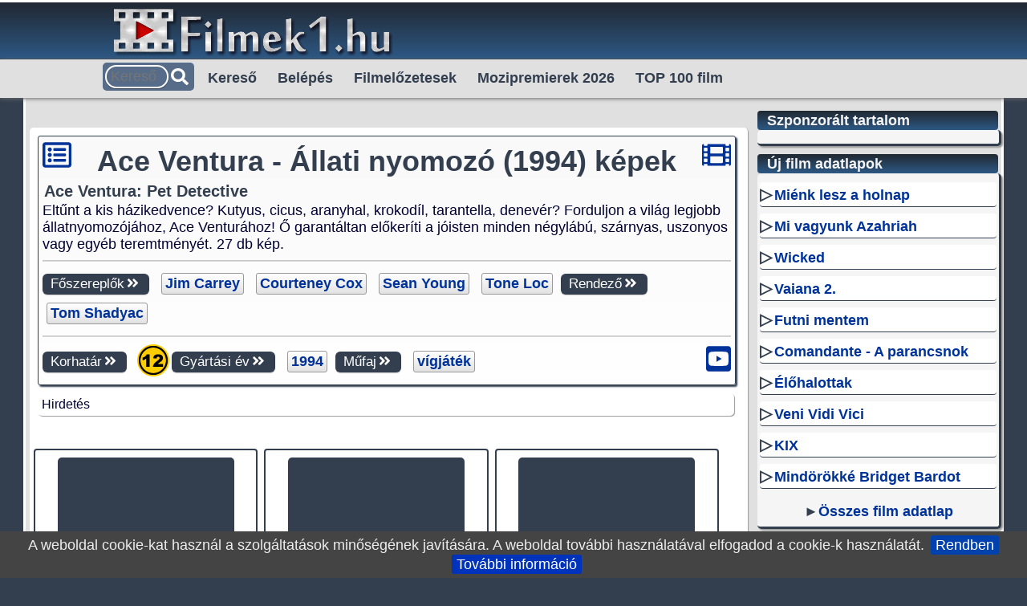

--- FILE ---
content_type: text/html; charset=UTF-8
request_url: https://www.filmek1.hu/kepek-895-0-ace-ventura-allati-nyomozo-1994.html
body_size: 8247
content:
<!doctype html><html lang="hu"><head>
<title>Ace Ventura - Állati nyomozó (1994) képek - Filmek1.hu</title><META HTTP-EQUIV="Content-Type" CONTENT="text/html; charset=UTF-8"><meta name="viewport" content="width=device-width, initial-scale=1.0">
<link rel="preload" href="/sablonok/Filmek1/webfonts/fa-brands-400.woff2" as="font" type="font/woff2" crossorigin><link rel="preload" href="/sablonok/Filmek1/stiluslapok/Filmek1.css" as="style"><META NAME="RESOURCE-TYPE" CONTENT="DOCUMENT"><META NAME="DISTRIBUTION" CONTENT="GLOBAL"><META NAME="AUTHOR" CONTENT="Filmek1.hu"><META NAME="COPYRIGHT" CONTENT="Copyright (c) by filmek1.hu"><META NAME="DESCRIPTION" CONTENT="Ace Ventura - Állati nyomozó (1994) amerikai, vígjáték film képgaléria. Szereplők: Jim Carrey, Courteney Cox, Sean Young, Tone Loc"><META NAME="ROBOTS" CONTENT="INDEX, FOLLOW"><META NAME="REVISIT-AFTER" CONTENT="1 DAYS"><META NAME="RATING" CONTENT="GENERAL"><meta property="og:site_name" content="Filmek1.hu"><meta property="og:title" content="Ace Ventura - Állati nyomozó (1994) képek - Filmek1.hu"><meta property="og:description" content="Ace Ventura - Állati nyomozó (1994) amerikai, vígjáték film képgaléria. Szereplők: Jim Carrey, Courteney Cox, Sean Young, Tone Loc"><meta property="og:image" content="https://www.filmek1.hu/"><meta property="og:image:alt" content="Ace Ventura - Állati nyomozó (1994) amerikai, vígjáték film képgaléria. Szereplők: Jim Carrey, Courteney Cox, Sean Young, Tone Loc"><meta property="og:type" content="website"><meta property="fb:app_id" content="163563437054446"><link rel="shortcut icon" href="sablonok/favicon.ico" type="image/x-icon">
<link rel="icon" type="image/png" href="sablonok/favicon-228x228.png" sizes="228x228"><link rel="alternate" type="application/rss+xml" title="RSS" href="rss.php"><LINK rel="StyleSheet" href="sablonok/Filmek1/stiluslapok/Filmek1.css" TYPE="text/css"><style>
#cookie-bar{background:#444;height:auto;line-height:24px;color:#eee;text-align:center;padding:5px 0}#cookie-bar.fixed{position:fixed;top:0;left:0;width:100%}#cookie-bar.fixed.bottom{bottom:0;top:auto}#cookie-bar p{margin:0;padding:0}#cookie-bar a{color:#fff;display:inline-block;border-radius:3px;text-decoration:none;padding:0 6px;margin-left:8px}#cookie-bar .cb-enable{background:#0042AD}#cookie-bar .cb-enable:hover{background:#F60}#cookie-bar .cb-disable{background:#900}#cookie-bar .cb-disable:hover{background:#b00}#cookie-bar .cb-policy{background:#03b}#cookie-bar .cb-policy:hover{background:#05d}
@font-face {font-family: 'Font Awesome 5 Free';font-style: normal;font-weight: 900;font-display: auto;src: url("../webfonts/fa-solid-900.eot");src: url("../webfonts/fa-solid-900.eot?#iefix") format("embedded-opentype"), url("../webfonts/fa-solid-900.woff2") format("woff2"), url("../webfonts/fa-solid-900.woff") format("woff"), url("../webfonts/fa-solid-900.ttf") format("truetype"), url("../webfonts/fa-solid-900.svg#fontawesome") format("svg"); }.fa,.fas,.far,.fal,.fab {display: inline-block;font-style: normal;font-variant: normal;text-rendering: auto;line-height: 1; }.fa-lg {font-size: 1.33333em;line-height: 0.75em;vertical-align: -.0667em; }.fa-xs {font-size: .75em; }.fa-sm {font-size: .875em; }.fa-1x {font-size: 1em; }.fa-2x {font-size: 2em; }.fa-3x {font-size: 3em; }.fa-4x {font-size: 4em; }.fa-5x {font-size: 5em; }.fa-6x {font-size: 6em; }.fa-7x {font-size: 7em; }.fa-8x {font-size: 8em; }.fa-9x {font-size: 9em; }.fa-10x {font-size: 10em; }.fa-fw {text-align: center;width: 1.25em; }.fa-ul {list-style-type: none;margin-left: 2.5em;padding-left: 0; }.fa-ul> li {position: relative; }.fa-li {left: -2em;position: absolute;text-align: center;width: 2em;line-height: inherit; }.fa-border {border: solid 0.08em #eee;border-radius: .1em;padding: .2em .25em .15em; }.fa-pull-left {float: left; }.fa-pull-right {float: right; }.fa.fa-pull-right,.fas.fa-pull-right,.far.fa-pull-right,.fal.fa-pull-right,.fab.fa-pull-right {margin-left: .3em; }.fa-spin {animation: fa-spin 2s infinite linear; }.fa-pulse {animation: fa-spin 1s infinite steps(8); }@keyframes fa-spin {0% {transform: rotate(0deg); }100% {transform: rotate(360deg); } }.fa-rotate-90 {transform: rotate(90deg); }.fa-rotate-180 {transform: rotate(180deg); }.fa-rotate-270 {transform: rotate(270deg); }.fa-flip-horizontal {transform: scale(-1, 1); }.fa-flip-vertical {transform: scale(1, -1); }.fa-flip-both, .fa-flip-horizontal.fa-flip-vertical {transform: scale(-1, -1); }:root .fa-rotate-90,:root .fa-rotate-180,:root .fa-rotate-270,:root .fa-flip-horizontal,:root .fa-flip-vertical,:root .fa-flip-both {filter: none; }.fa-stack {display: inline-block;height: 2em;line-height: 2em;position: relative;vertical-align: middle;width: 2.5em; }.fa-stack-1x,.fa-stack-2x {left: 0;position: absolute;text-align: center;width: 100%; }.fa-stack-1x {line-height: inherit; }.fa-stack-2x {font-size: 2em; }.fa-inverse {color: #fff; }fa-angle-double-left:before {content: "\f100"; }.fa-angle-double-right:before {content: "\f101"; }.fa-angle-right:before {content: "\f105"; }.fa-arrows-alt:before {content: "\f0b2"; }.fa-book:before {content: "\f02d"; }.fa-caret-square-down:before {content: "\f150"; }.fa-caret-square-up:before {content: "\f151"; }.fa-check:before {content: "\f00c"; }.fa-check-circle:before {content: "\f058"; }.fa-chevron-circle-down:before {content: "\f13a"; }.fa-chevron-circle-up:before {content: "\f139"; }.fa-chevron-circle-right:before {content: "\f138"; }.fa-chevron-circle-left:before {content: "\f137"; }.fa-circle:before {content: "\f111";}.fa-comment:before {content: "\f075"; }.fa-commenting-o:before {content: "\f27b"; }.fa-commenting:before {content: "\f27a";}.fa-commenting-o:before {content: "\f27b";}.fa-cookie:before {content: "\f563"; }.fa-dot-circle:before {content: "\f192"; }.fa-edit:before {content: "\f044"; }.fa-envelope:before {content: "\f0e0";}.fa-envelope-open:before {content: "\f2b6";}.fa-exclamation-circle:before {content: "\f06a"; }.fa-exclamation-triangle:before {content: "\f071"; }.fa-external-link-alt:before {content: "\f35d"; }.fa-external-link-square-alt:before {content: "\f360"; }.facebook-f:before {content: "\f39e";}.fa-facebook:before {content: "\f09a";}.fa-facebook-square:before {content: "\f082";}.fa-facebook-messenger:before {content: "\f39f";}.fa-female:before {content: "\f182"; }.fa-film:before {content: "\f008"; }.fa-flag:before {content: "\f024";}.fa-google:before {content: "\f1a0"; }.fa-home:before {content: "\f015"; }.fa-image:before {content: "\f03e"; }.fa-images:before {content: "\f302"; }.fa-info:before {content: "\f129"; }.fa-info-circle:before {content: "\f05a"; }.fa-imdb:before {content: "\f2d8";}.fa-key:before {content: "\f084"; }.fa-link:before {content: "\f0c1"; }.fa-list-alt:before {content: "\f022"; }.fa-male:before {content: "\f183"; }.fa-photo:before,.fa-image:before,.fa-pencil-alt:before {content: "\f303";}.fa-pencil-ruler:before {content: "\f5ae";}.fa-picture-o:before {content: "\f03e";}.fa-pinterest:before {content: "\f0d2";}.fa-pinterest-p:before {content: "\f231";}.fa-pinterest-square:before {content: "\f0d3";}.fa-product-hunt {content: "\f288";}.fa-print:before {content: "\f02f"; }.fa-reply:before {content: "\f3e5";}.fa-reply-all:before {content: "\f122";}.fa-rss:before {content: "\f09e";}.fa-rss-square:before {content: "\f143";}.fa-search:before {content: "\f002";}.share:before {content: "\f064";}.share-alt:before {content: "\f1e0";}.share-alt-square:before {content: "\f1e1";}.share-square:before {content: "\f14d";}.fa-sign-in-alt:before {content: "\f2f6"; }.fa-sign-out-alt:before {content: "\f2f5"; }.fa-spinner:before {content: "\f110"; }.fa-star:before {content: "\f005";}.fa-star-half:before {content: "\f089";}.fa-stop:before {content: "\f04d"; }.fa-thumbs-up:before {content: "\f164";}.fa-thumbs-down:before {content: "\f165";}.fa-times:before {content: "\f00d"; }.fa-times-circle:before {content: "\f057"; }.fa-trash:before {content: "\f1f8"; }.fa-trash-alt:before {content: "\f2ed"; }.fa-twitter:before {content: "\f099";}.fa-twitter-square:before {content: "\f081";}.fa-undo:before {content: "\f0e2"; }.fa-user:before {content: "\f007"; }.fa-user-plus:before {content: "\f234"; }.fa-youtube:before {content: "\f167";}.fa-youtube-square:before {content: "\f431";}.fa-wikipedia-w:before {content: "\f266"; }.fa-window-close:before {content: "\f410"; }.sr-only {border: 0;clip: rect(0, 0, 0, 0);height: 1px;margin: -1px;overflow: hidden;padding: 0;position: absolute;width: 1px; }.sr-only-focusable:active, .sr-only-focusable:focus {clip: auto;height: auto;margin: 0;overflow: visible;position: static;width: auto; }</style>
</head><body><div id="fejlec"><div class="logokeret"><div class="logo">
<a href="https://www.filmek1.hu" title="Filmek - filmek1.hu"><img src="sablonok/Filmek1/kepek/Filmek1-logo.png" width="350" height="74" alt="Filmek1.hu"></a>
</div></div></div><div id="nav"><div id="nav_wrap"><div id="navi"><ul> <li><a href="kereso.html" title="Részletes kereső">Kereső</a></li> <li><a href="adataid.html" title="Belépés a személyes felületedre!">Belépés</a><ul>	<li><a href="adataid-logout.html" title="Kilépés a személyes felületedről!">Kilépés</a></li> <li><a href="adataid-new_user.html" title="A regisztráció ingyenes és gyors!">Regisztráció</a></li> <li><a href="dokumentumok.html" title="Jogi közlemények.">Dokumentumok</a></li> <li><a href="cookie-mutat.html" title="Cookie információk, cookie törlés">Cookie</a></li></ul></li> <li><a href="filmelozetesek-0-osszes-elozetes-hozzaadas_datuma_csokkeno.html" title="Filmelőzetesek">Filmelőzetesek</a><ul> <li><a href="kepek-lap-0.html" title="Filmes képek">Képgaléria</a></li> <li><a href="filmes-szemelyek-top-100.html" title="Személyek">Személyek</a></li> <li><a href="legujabb-filmek-kategoriak-szerint.html" title="Legújabb filmek kategóriák szerint">Filmek kategóriák szerint</a></li> <li><a href="legujabb-filmek-mufajok-szerint.html" title="Legújabb filmek műfajok szerint">Filmek műfajok szerint</a></li></ul></li> <li><a href="mozipremierek-2026-osszes-film.html" title="Mozipremierek 2026-ban">Mozipremierek 2026</a><ul> <li><a href="mozipremierek-2023-osszes-film.html" title="Mozipremierek 2023-ban">Mozipremierek 2023</a></li> <li><a href="legjobb-mozifilmek-2026-filmek-top-2026-mozipremier.html" title="Legjobb mozifilmek 2024-ben">Legjobb mozifilmek 2024</a></li> <li><a href="legjobb-mozifilmek-2023-filmek-top-2023-mozipremier.html" title="Legjobb mozifilmek 2023-ban">Legjobb mozifilmek 2023</a></li> <li><a href="mozipremierek-2026-januar-honapban.html" title="Mozipremierek">Mozipremier kereső</a></li></ul> <li><a href="legjobb-filmek.html" title="TOP 100 film - Minden idők legjobb 100 filmje">TOP 100 film</a><ul> <li><a href="top250-legjobb-film.html" title="TOP 250 film - Minden idők legjobb 250 filmje">TOP 250 film</a></li> <li><a href="mozifilmek-2026-gyartasi-ev-0.html" title="Mozifilmek: 2026">Filmek 2026</a></li> <li><a href="mozifilmek-2025-gyartasi-ev-0.html" title="Mozifilmek: 2025">Filmek 2025</a></li></ul></li></ul><script>
function showResult(str) {
if (str.length==0) {
document.getElementById("gyorskereses").className = 'gyorskereso';
return;
}
if (window.XMLHttpRequest) {
xmlhttp=new XMLHttpRequest();
} else {
xmlhttp=new ActiveXObject("Microsoft.XMLHTTP");
}
xmlhttp.onreadystatechange=function() {
if (this.readyState==4 && this.status==200) {
document.getElementById("gyorskereses").innerHTML=this.responseText;
document.getElementById("gyorskereses").className = 'gyorskereso';
}
}
xmlhttp.open("GET","modul.php?nev=Kereses&fnev=keres&funkcio=kereses&q="+str,true);
xmlhttp.send();
}</script><div class="kerbox"><form action="modul.php"><input type="hidden" name="nev" value="Kereses"><input type="hidden" name="fnev" value="kereses"><input type="hidden" name="funkcio" value="kereses"><input type="hidden" name="f_modul" value="Film"><div class="keres">
<div><input type="text" title="Kereső - Minimum 1 karakter" onkeyup="showResult(this.value)" placeholder="Kereső" name="q" required></div>
<button class="keresGomb" title="Keresés" value="modul.php?nev=Kereses&amp;fnev=keres&amp;funkcio=kereses&amp;q="><i class="fas fa-search"></i></button></div></form></div>
</div></div></div>
<div class="clear"></div><div id="tartalom"><div id="fo">
<div id="gyorskereses" class="gyorskereso"></div>
<script src="js/jquery-3.6.4.min.js"></script>
<div class="keret"><div class="keretSZ"><div class="left"><a href="kat-2-0-vigjatek-kategoria.html" title="Főkategória: Vígjátékok"><i class="far fa-list-alt fa-2x fa-pull-left"></i></a></div><div class="right"><a href="film-4123-ace-ventura-allati-nyomozo.html" title="Ace Ventura - Állati nyomozó (1994) film adatlap"><i class="fas fa-film fa-2x fa-pull-right"></i></a></div><h1>Ace Ventura - Állati nyomozó (1994) képek</h1><h4>Ace Ventura: Pet Detective</h4>Eltűnt a kis házikedvence? Kutyus, cicus, aranyhal, krokodíl, tarantella, denevér? Forduljon a világ legjobb állatnyomozójához, Ace Venturához! Ő garantáltan előkeríti a jóisten minden négylábú, szárnyas, uszonyos vagy egyéb teremtményét. 27 db kép.<hr class="csevego3"><span class="stab">Főszereplők<i class="fas fa-angle-double-right fa-fw"></i></span><div class="schema" itemprop="actor" itemscope itemtype="http://schema.org/Person"><span itemprop="name"><a class="nevgomb" href="szemely-26042-1-jim-carrey-szinesz-producer-forgatokonyviro.html" title="Jim Carrey Színész | Producer | Forgatókönyvíró adatlapja" itemprop="url">Jim Carrey</a></span></div> <div class="schema" itemprop="actor" itemscope itemtype="http://schema.org/Person"><span itemprop="name"><a class="nevgomb" href="szemely-20316-1-courteney-cox-szineszno-producer-rendezo.html" title="Courteney Cox Színésznő | Producer | Rendező adatlapja" itemprop="url">Courteney Cox</a></span></div> <div class="schema" itemprop="actor" itemscope itemtype="http://schema.org/Person"><span itemprop="name"><a class="nevgomb" href="szemely-27602-1-sean-young-szineszno.html" title="Sean Young Színésznő adatlapja" itemprop="url">Sean Young</a></span></div> <div class="schema" itemprop="actor" itemscope itemtype="http://schema.org/Person"><span itemprop="name"><a class="nevgomb" href="szemely-27809-1-tone-loc-szinesz.html" title="Tone Loc Színész adatlapja" itemprop="url">Tone Loc</a></span></div> <span class="stab">Rendező<i class="fas fa-angle-double-right fa-fw"></i></span><div class="schema" itemprop="director" itemscope itemtype="http://schema.org/Person"><span itemprop="name"><a class="nevgomb" href="szemely-27820-1-tom-shadyac-rendezo-forgatokonyviro-producer.html" title="Tom Shadyac Rendező | Forgatókönyvíró | Producer adatlapja">Tom Shadyac</a></span></div> <hr class="csevego3"><script>
$( function() {
$( document ).tooltip({
items: "img, [data-geo], [title]",
content: function() {
var element = $( this );
if ( element.is( "[data-geo]" ) ) {
var text = element.text();
return "<img class='map' alt='" + text +
"' src='http://maps.google.com/maps/api/staticmap?" +
"zoom=11&size=350x350&maptype=terrain&sensor=false&center=" +
text + "'>";
}
if ( element.is( "[title]" ) ) {
return element.attr( "title" );
}
if ( element.is( "img" ) ) {
return element.attr( "alt" );
}
}
});
} );
$( function() {
$( document ).tooltip({
position: {
my: "center bottom-15",
at: "center top",
using: function( position, feedback ) {
$( this ).css( position );
$( "<div>" )
.addClass( "arrow" )
.addClass( feedback.vertical )
.addClass( feedback.horizontal )
.appendTo( this );
}
}
});
} );</script>
<span class="stab">Korhatár<i class="fas fa-angle-double-right fa-fw"></i></span><span class="kepszovegkozep"><img width="40" height="40" title="12 éven aluliak számára nem ajánlott!" alt="12 éven aluliak számára nem ajánlott!" src="kep/ikonok/hirek/12-ev.png"></span><span class="stab">Gyártási év<i class="fas fa-angle-double-right fa-fw"></i></span><a class="nevgomb" href="mozifilmek-1994-gyartasi-ev-0.html" title="Filmek 1994">1994</a> <span class="stab">Műfaj<i class="fas fa-angle-double-right fa-fw"></i></span><a id="#show-option" class="nevgomb" href='vigjatek-filmek-mufaj-0-mf.html' title='Műfaj: vígjáték filmek'>vígjáték</a> <div class="rightB"><a href="filmelozetes-4123-ace-ventura-allati-nyomozo.html" title="Ace Ventura - Állati nyomozó (1994) - Filmrészlet (Autós jelenet)"><i class="fab fa-youtube-square fa-2x fa-pull-right"></i></a></div></div><script src="js/jquery.lazy.min.js" defer></script><script>
$(function($) {
$('.lazy').lazy({
effect: "fadeIn",
effectTime: 200,
threshold: 0
});
});</script>
<div class="keret"><span class="small left">Hirdetés</span><script async src="https://pagead2.googlesyndication.com/pagead/js/adsbygoogle.js?client=ca-pub-1278952675468077" crossorigin="anonymous"></script>
<ins class="adsbygoogle"
style="display:block"
data-ad-client="ca-pub-1278952675468077"
data-ad-slot="7169099536"
data-ad-format="auto"
data-full-width-responsive="true"></ins><script>
(adsbygoogle = window.adsbygoogle || []).push({});
</script></div><ul class="anim"><li><a href="kepek/ace-ventura-allati-nyomozo-1994-11262/jim-carrey-ace-ventura-allati-nyomozo-1994-kep-88166.jpg" data-fancybox="ace-ventura-allati-nyomozo-1994-11262" data-caption="Jim Carrey - Ace Ventura: Állati nyomozó (1994)" title="Jim Carrey - Ace Ventura: Állati nyomozó (1994) (18373)"><img class="lazy" src="kep/keptolt220.gif" data-src="kepek/ace-ventura-allati-nyomozo-1994-11262/kicsi/jim-carrey-ace-ventura-allati-nyomozo-1994-kep-88166.jpg" width="220" height="124" alt="Jim Carrey - Ace Ventura: Állati nyomozó (1994) (18373)"></a><br><span class="small">Jim Carrey - Ace Ventura: Állati nyomozó (1994) (18373)</span></li><li><a href="kepek/ace-ventura-allati-nyomozo-1994-11262/jim-carrey-es-courteney-cox-ace-ventura-allati-nyomozo-1994-kep-30024.jpg" data-fancybox="ace-ventura-allati-nyomozo-1994-11262" data-caption="Jim Carrey és Courteney Cox - Ace Ventura: Állati nyomozó (1994)" title="Jim Carrey és Courteney Cox - Ace Ventura: Állati nyomozó (1994) (18372)"><img class="lazy" src="kep/keptolt220.gif" data-src="kepek/ace-ventura-allati-nyomozo-1994-11262/kicsi/jim-carrey-es-courteney-cox-ace-ventura-allati-nyomozo-1994-kep-30024.jpg" width="220" height="124" alt="Jim Carrey és Courteney Cox - Ace Ventura: Állati nyomozó (1994) (18372)"></a><br><span class="small">Jim Carrey és Courteney Cox - Ace Ventura: Állati nyomozó (1994) (18372)</span></li><li><a href="kepek/ace-ventura-allati-nyomozo-1994-11262/udo-kier-ace-ventura-allati-nyomozo-1994-kep-96569.jpg" data-fancybox="ace-ventura-allati-nyomozo-1994-11262" data-caption="Udo Kier - Ace Ventura: Állati nyomozó (1994)" title="Udo Kier - Ace Ventura: Állati nyomozó (1994) (18371)"><img class="lazy" src="kep/keptolt220.gif" data-src="kepek/ace-ventura-allati-nyomozo-1994-11262/kicsi/udo-kier-ace-ventura-allati-nyomozo-1994-kep-96569.jpg" width="220" height="124" alt="Udo Kier - Ace Ventura: Állati nyomozó (1994) (18371)"></a><br><span class="small">Udo Kier - Ace Ventura: Állati nyomozó (1994) (18371)</span></li><li><a href="kepek/ace-ventura-allati-nyomozo-1994-11262/courteney-cox-troy-evans-es-noble-willingham-ace-ventura-allati-nyomozo-1994-kep-56897.jpg" data-fancybox="ace-ventura-allati-nyomozo-1994-11262" data-caption="Courteney Cox, Troy Evans és Noble Willingham - Ace Ventura: Állati nyomozó (1994)" title="Courteney Cox, Troy Evans és Noble Willingham - Ace Ventura: Állati nyomozó (1994) (18370)"><img class="lazy" src="kep/keptolt220.gif" data-src="kepek/ace-ventura-allati-nyomozo-1994-11262/kicsi/courteney-cox-troy-evans-es-noble-willingham-ace-ventura-allati-nyomozo-1994-kep-56897.jpg" width="220" height="124" alt="Courteney Cox, Troy Evans és Noble Willingham - Ace Ventura: Állati nyomozó (1994) (18370)"></a><br><span class="small">Courteney Cox, Troy Evans és Noble Willingham - Ace Ventura: Állati nyomozó (1994) (18370)</span></li><li><a href="kepek/ace-ventura-allati-nyomozo-1994-11262/jim-carrey-es-tone-loc-ace-ventura-allati-nyomozo-1994-kep-72551.jpg" data-fancybox="ace-ventura-allati-nyomozo-1994-11262" data-caption="Jim Carrey és Tone Loc - Ace Ventura: Állati nyomozó (1994)" title="Jim Carrey és Tone Loc - Ace Ventura: Állati nyomozó (1994) (18369)"><img class="lazy" src="kep/keptolt220.gif" data-src="kepek/ace-ventura-allati-nyomozo-1994-11262/kicsi/jim-carrey-es-tone-loc-ace-ventura-allati-nyomozo-1994-kep-72551.jpg" width="220" height="124" alt="Jim Carrey és Tone Loc - Ace Ventura: Állati nyomozó (1994) (18369)"></a><br><span class="small">Jim Carrey és Tone Loc - Ace Ventura: Állati nyomozó (1994) (18369)</span></li><li><a href="kepek/ace-ventura-allati-nyomozo-1994-11262/sean-young-ace-ventura-allati-nyomozo-1994-kep-5152.jpg" data-fancybox="ace-ventura-allati-nyomozo-1994-11262" data-caption="Sean Young - Ace Ventura: Állati nyomozó (1994)" title="Sean Young - Ace Ventura: Állati nyomozó (1994) (18368)"><img class="lazy" src="kep/keptolt220.gif" data-src="kepek/ace-ventura-allati-nyomozo-1994-11262/kicsi/sean-young-ace-ventura-allati-nyomozo-1994-kep-5152.jpg" width="220" height="124" alt="Sean Young - Ace Ventura: Állati nyomozó (1994) (18368)"></a><br><span class="small">Sean Young - Ace Ventura: Állati nyomozó (1994) (18368)</span></li><li><a href="kepek/ace-ventura-allati-nyomozo-1994-11262/jim-carrey-sean-young-es-tone-loc-ace-ventura-allati-nyomozo-1994-kep-67734.jpg" data-fancybox="ace-ventura-allati-nyomozo-1994-11262" data-caption="Jim Carrey, Sean Young és Tone Loc - Ace Ventura: Állati nyomozó (1994)" title="Jim Carrey, Sean Young és Tone Loc - Ace Ventura: Állati nyomozó (1994) (18367)"><img class="lazy" src="kep/keptolt220.gif" data-src="kepek/ace-ventura-allati-nyomozo-1994-11262/kicsi/jim-carrey-sean-young-es-tone-loc-ace-ventura-allati-nyomozo-1994-kep-67734.jpg" width="220" height="124" alt="Jim Carrey, Sean Young és Tone Loc - Ace Ventura: Állati nyomozó (1994) (18367)"></a><br><span class="small">Jim Carrey, Sean Young és Tone Loc - Ace Ventura: Állati nyomozó (1994) (18367)</span></li><li><a href="kepek/ace-ventura-allati-nyomozo-1994-11262/jim-carrey-es-sean-young-ace-ventura-allati-nyomozo-1994-kep-56958.jpg" data-fancybox="ace-ventura-allati-nyomozo-1994-11262" data-caption="Jim Carrey és Sean Young - Ace Ventura: Állati nyomozó (1994)" title="Jim Carrey és Sean Young - Ace Ventura: Állati nyomozó (1994) (18366)"><img class="lazy" src="kep/keptolt220.gif" data-src="kepek/ace-ventura-allati-nyomozo-1994-11262/kicsi/jim-carrey-es-sean-young-ace-ventura-allati-nyomozo-1994-kep-56958.jpg" width="220" height="124" alt="Jim Carrey és Sean Young - Ace Ventura: Állati nyomozó (1994) (18366)"></a><br><span class="small">Jim Carrey és Sean Young - Ace Ventura: Állati nyomozó (1994) (18366)</span></li><li><a href="kepek/ace-ventura-allati-nyomozo-1994-11262/jim-carrey-ace-ventura-allati-nyomozo-1994-kep-67042.jpg" data-fancybox="ace-ventura-allati-nyomozo-1994-11262" data-caption="Jim Carrey - Ace Ventura: Állati nyomozó (1994)" title="Jim Carrey - Ace Ventura: Állati nyomozó (1994) (18365)"><img class="lazy" src="kep/keptolt220.gif" data-src="kepek/ace-ventura-allati-nyomozo-1994-11262/kicsi/jim-carrey-ace-ventura-allati-nyomozo-1994-kep-67042.jpg" width="220" height="124" alt="Jim Carrey - Ace Ventura: Állati nyomozó (1994) (18365)"></a><br><span class="small">Jim Carrey - Ace Ventura: Állati nyomozó (1994) (18365)</span></li><li><a href="kepek/ace-ventura-allati-nyomozo-1994-11262/sean-young-es-dan-marino-ace-ventura-allati-nyomozo-1994-kep-43762.jpg" data-fancybox="ace-ventura-allati-nyomozo-1994-11262" data-caption="Sean Young és Dan Marino - Ace Ventura: Állati nyomozó (1994)" title="Sean Young és Dan Marino - Ace Ventura: Állati nyomozó (1994) (18364)"><img class="lazy" src="kep/keptolt220.gif" data-src="kepek/ace-ventura-allati-nyomozo-1994-11262/kicsi/sean-young-es-dan-marino-ace-ventura-allati-nyomozo-1994-kep-43762.jpg" width="220" height="124" alt="Sean Young és Dan Marino - Ace Ventura: Állati nyomozó (1994) (18364)"></a><br><span class="small">Sean Young és Dan Marino - Ace Ventura: Állati nyomozó (1994) (18364)</span></li><li><a href="kepek/ace-ventura-allati-nyomozo-1994-11262/jim-carrey-ace-ventura-allati-nyomozo-1994-kep-27595.jpg" data-fancybox="ace-ventura-allati-nyomozo-1994-11262" data-caption="Jim Carrey - Ace Ventura: Állati nyomozó (1994)" title="Jim Carrey - Ace Ventura: Állati nyomozó (1994) (18363)"><img class="lazy" src="kep/keptolt220.gif" data-src="kepek/ace-ventura-allati-nyomozo-1994-11262/kicsi/jim-carrey-ace-ventura-allati-nyomozo-1994-kep-27595.jpg" width="220" height="124" alt="Jim Carrey - Ace Ventura: Állati nyomozó (1994) (18363)"></a><br><span class="small">Jim Carrey - Ace Ventura: Állati nyomozó (1994) (18363)</span></li><li><a href="kepek/ace-ventura-allati-nyomozo-1994-11262/john-capodice-ace-ventura-allati-nyomozo-1994-kep-51377.jpg" data-fancybox="ace-ventura-allati-nyomozo-1994-11262" data-caption="John Capodice - Ace Ventura: Állati nyomozó (1994)" title="John Capodice - Ace Ventura: Állati nyomozó (1994) (18362)"><img class="lazy" src="kep/keptolt220.gif" data-src="kepek/ace-ventura-allati-nyomozo-1994-11262/kicsi/john-capodice-ace-ventura-allati-nyomozo-1994-kep-51377.jpg" width="220" height="124" alt="John Capodice - Ace Ventura: Állati nyomozó (1994) (18362)"></a><br><span class="small">John Capodice - Ace Ventura: Állati nyomozó (1994) (18362)</span></li><li><a href="kepek/ace-ventura-allati-nyomozo-1994-11262/courteney-cox-ace-ventura-allati-nyomozo-1994-kep-4509.jpg" data-fancybox="ace-ventura-allati-nyomozo-1994-11262" data-caption="Courteney Cox - Ace Ventura: Állati nyomozó (1994)" title="Courteney Cox - Ace Ventura: Állati nyomozó (1994) (18361)"><img class="lazy" src="kep/keptolt220.gif" data-src="kepek/ace-ventura-allati-nyomozo-1994-11262/kicsi/courteney-cox-ace-ventura-allati-nyomozo-1994-kep-4509.jpg" width="220" height="124" alt="Courteney Cox - Ace Ventura: Állati nyomozó (1994) (18361)"></a><br><span class="small">Courteney Cox - Ace Ventura: Állati nyomozó (1994) (18361)</span></li><li><a href="kepek/ace-ventura-allati-nyomozo-1994-11262/jim-carrey-es-sean-young-ace-ventura-allati-nyomozo-1994-kep-39388.jpg" data-fancybox="ace-ventura-allati-nyomozo-1994-11262" data-caption="Jim Carrey és Sean Young - Ace Ventura: Állati nyomozó (1994)" title="Jim Carrey és Sean Young - Ace Ventura: Állati nyomozó (1994) (18360)"><img class="lazy" src="kep/keptolt220.gif" data-src="kepek/ace-ventura-allati-nyomozo-1994-11262/kicsi/jim-carrey-es-sean-young-ace-ventura-allati-nyomozo-1994-kep-39388.jpg" width="220" height="124" alt="Jim Carrey és Sean Young - Ace Ventura: Állati nyomozó (1994) (18360)"></a><br><span class="small">Jim Carrey és Sean Young - Ace Ventura: Állati nyomozó (1994) (18360)</span></li><li><a href="kepek/ace-ventura-allati-nyomozo-1994-11262/jim-carrey-es-courteney-cox-ace-ventura-allati-nyomozo-1994-kep-86626.jpg" data-fancybox="ace-ventura-allati-nyomozo-1994-11262" data-caption="Jim Carrey és Courteney Cox - Ace Ventura: Állati nyomozó (1994)" title="Jim Carrey és Courteney Cox - Ace Ventura: Állati nyomozó (1994) (18359)"><img class="lazy" src="kep/keptolt220.gif" data-src="kepek/ace-ventura-allati-nyomozo-1994-11262/kicsi/jim-carrey-es-courteney-cox-ace-ventura-allati-nyomozo-1994-kep-86626.jpg" width="220" height="124" alt="Jim Carrey és Courteney Cox - Ace Ventura: Állati nyomozó (1994) (18359)"></a><br><span class="small">Jim Carrey és Courteney Cox - Ace Ventura: Állati nyomozó (1994) (18359)</span></li><li><a href="kepek/ace-ventura-allati-nyomozo-1994-11262/courteney-cox-ace-ventura-allati-nyomozo-1994-kep-60081.jpg" data-fancybox="ace-ventura-allati-nyomozo-1994-11262" data-caption="Courteney Cox - Ace Ventura: Állati nyomozó (1994)" title="Courteney Cox - Ace Ventura: Állati nyomozó (1994) (18358)"><img class="lazy" src="kep/keptolt220.gif" data-src="kepek/ace-ventura-allati-nyomozo-1994-11262/kicsi/courteney-cox-ace-ventura-allati-nyomozo-1994-kep-60081.jpg" width="220" height="124" alt="Courteney Cox - Ace Ventura: Állati nyomozó (1994) (18358)"></a><br><span class="small">Courteney Cox - Ace Ventura: Állati nyomozó (1994) (18358)</span></li><li><a href="kepek/ace-ventura-allati-nyomozo-1994-11262/jim-carrey-es-bill-zuckert-ace-ventura-allati-nyomozo-1994-kep-47600.jpg" data-fancybox="ace-ventura-allati-nyomozo-1994-11262" data-caption="Jim Carrey és Bill Zuckert - Ace Ventura: Állati nyomozó (1994)" title="Jim Carrey és Bill Zuckert - Ace Ventura: Állati nyomozó (1994) (18357)"><img class="lazy" src="kep/keptolt220.gif" data-src="kepek/ace-ventura-allati-nyomozo-1994-11262/kicsi/jim-carrey-es-bill-zuckert-ace-ventura-allati-nyomozo-1994-kep-47600.jpg" width="220" height="124" alt="Jim Carrey és Bill Zuckert - Ace Ventura: Állati nyomozó (1994) (18357)"></a><br><span class="small">Jim Carrey és Bill Zuckert - Ace Ventura: Állati nyomozó (1994) (18357)</span></li><li><a href="kepek/ace-ventura-allati-nyomozo-1994-11262/jim-carrey-es-randall-tex-cobb-ace-ventura-allati-nyomozo-1994-kep-72307.jpg" data-fancybox="ace-ventura-allati-nyomozo-1994-11262" data-caption="Jim Carrey és Randall 'Tex' Cobb - Ace Ventura: Állati nyomozó (1994)" title="Jim Carrey és Randall 'Tex' Cobb - Ace Ventura: Állati nyomozó (1994) (18356)"><img class="lazy" src="kep/keptolt220.gif" data-src="kepek/ace-ventura-allati-nyomozo-1994-11262/kicsi/jim-carrey-es-randall-tex-cobb-ace-ventura-allati-nyomozo-1994-kep-72307.jpg" width="220" height="124" alt="Jim Carrey és Randall 'Tex' Cobb - Ace Ventura: Állati nyomozó (1994) (18356)"></a><br><span class="small">Jim Carrey és Randall 'Tex' Cobb - Ace Ventura: Állati nyomozó (1994) (18356)</span></li><li><a href="kepek/ace-ventura-allati-nyomozo-1994-11262/jim-carrey-courteney-cox-es-troy-evans-ace-ventura-allati-nyomozo-1994-kep-3584.jpg" data-fancybox="ace-ventura-allati-nyomozo-1994-11262" data-caption="Jim Carrey, Courteney Cox és Troy Evans - Ace Ventura: Állati nyomozó (1994)" title="Jim Carrey, Courteney Cox és Troy Evans - Ace Ventura: Állati nyomozó (1994) (18355)"><img class="lazy" src="kep/keptolt220.gif" data-src="kepek/ace-ventura-allati-nyomozo-1994-11262/kicsi/jim-carrey-courteney-cox-es-troy-evans-ace-ventura-allati-nyomozo-1994-kep-3584.jpg" width="220" height="124" alt="Jim Carrey, Courteney Cox és Troy Evans - Ace Ventura: Állati nyomozó (1994) (18355)"></a><br><span class="small">Jim Carrey, Courteney Cox és Troy Evans - Ace Ventura: Állati nyomozó (1994) (18355)</span></li><li><a href="kepek/ace-ventura-allati-nyomozo-1994-11262/udo-kier-ace-ventura-allati-nyomozo-1994-kep-45125.jpg" data-fancybox="ace-ventura-allati-nyomozo-1994-11262" data-caption="Udo Kier - Ace Ventura - Állati nyomozó (1994)" title="Udo Kier - Ace Ventura - Állati nyomozó (1994) (18354)"><img class="lazy" src="kep/keptolt220.gif" data-src="kepek/ace-ventura-allati-nyomozo-1994-11262/kicsi/udo-kier-ace-ventura-allati-nyomozo-1994-kep-45125.jpg" width="220" height="124" alt="Udo Kier - Ace Ventura - Állati nyomozó (1994) (18354)"></a><br><span class="small">Udo Kier - Ace Ventura - Állati nyomozó (1994) (18354)</span></li><li><a href="kepek/ace-ventura-allati-nyomozo-1994-11262/jim-carrey-ace-ventura-allati-nyomozo-1994-kep-55492.jpg" data-fancybox="ace-ventura-allati-nyomozo-1994-11262" data-caption="Jim Carrey - Ace Ventura - Állati nyomozó (1994)" title="Jim Carrey - Ace Ventura - Állati nyomozó (1994) (18353)"><img class="lazy" src="kep/keptolt220.gif" data-src="kepek/ace-ventura-allati-nyomozo-1994-11262/kicsi/jim-carrey-ace-ventura-allati-nyomozo-1994-kep-55492.jpg" width="220" height="124" alt="Jim Carrey - Ace Ventura - Állati nyomozó (1994) (18353)"></a><br><span class="small">Jim Carrey - Ace Ventura - Állati nyomozó (1994) (18353)</span></li><li><a href="kepek/ace-ventura-allati-nyomozo-1994-11262/ace-ventura-pet-detective-1994-angol-poszter-kep-54683.jpg" data-fancybox="ace-ventura-allati-nyomozo-1994-11262" data-caption="Ace Ventura: Pet Detective (1994) - Angol poszter" title="Ace Ventura: Pet Detective (1994) - Angol poszter (18352)"><img class="lazy" src="kep/keptolt220.gif" data-src="kepek/ace-ventura-allati-nyomozo-1994-11262/kicsi/ace-ventura-pet-detective-1994-angol-poszter-kep-54683.jpg" width="147" height="220" alt="Ace Ventura: Pet Detective (1994) - Angol poszter (18352)"></a><br><span class="small">Ace Ventura: Pet Detective (1994) - Angol poszter (18352)</span></li><li><a href="kepek/ace-ventura-allati-nyomozo-1994-11262/ace-ventura-pet-detective-1994-angol-poszter-kep-13045.jpg" data-fancybox="ace-ventura-allati-nyomozo-1994-11262" data-caption="Ace Ventura: Pet Detective (1994) - Angol poszter" title="Ace Ventura: Pet Detective (1994) - Angol poszter (18351)"><img class="lazy" src="kep/keptolt220.gif" data-src="kepek/ace-ventura-allati-nyomozo-1994-11262/kicsi/ace-ventura-pet-detective-1994-angol-poszter-kep-13045.jpg" width="147" height="220" alt="Ace Ventura: Pet Detective (1994) - Angol poszter (18351)"></a><br><span class="small">Ace Ventura: Pet Detective (1994) - Angol poszter (18351)</span></li><li><a href="kepek/ace-ventura-allati-nyomozo-1994-11262/ace-ventura-allati-nyomozo-1994-magyar-poszter-kep-20932.jpg" data-fancybox="ace-ventura-allati-nyomozo-1994-11262" data-caption="Ace Ventura - Állati nyomozó (1994) - Magyar poszter" title="Ace Ventura - Állati nyomozó (1994) - Magyar poszter (18350)"><img class="lazy" src="kep/keptolt220.gif" data-src="kepek/ace-ventura-allati-nyomozo-1994-11262/kicsi/ace-ventura-allati-nyomozo-1994-magyar-poszter-kep-20932.jpg" width="147" height="220" alt="Ace Ventura - Állati nyomozó (1994) - Magyar poszter (18350)"></a><br><span class="small">Ace Ventura - Állati nyomozó (1994) - Magyar poszter (18350)</span></li><li><a href="kepek/ace-ventura-allati-nyomozo-1994-11262/jim-carrey-ace-ventura-allati-nyomozo-1994-kep-28175.jpg" data-fancybox="ace-ventura-allati-nyomozo-1994-11262" data-caption="Jim Carrey - Ace Ventura - Állati nyomozó (1994)" title="Jim Carrey - Ace Ventura - Állati nyomozó (1994) (18349)"><img class="lazy" src="kep/keptolt220.gif" data-src="kepek/ace-ventura-allati-nyomozo-1994-11262/kicsi/jim-carrey-ace-ventura-allati-nyomozo-1994-kep-28175.jpg" width="220" height="124" alt="Jim Carrey - Ace Ventura - Állati nyomozó (1994) (18349)"></a><br><span class="small">Jim Carrey - Ace Ventura - Állati nyomozó (1994) (18349)</span></li><li><a href="kepek/ace-ventura-allati-nyomozo-1994-11262/ace-ventura-pet-detective-1994-angol-plakat-kep-96032.jpg" data-fancybox="ace-ventura-allati-nyomozo-1994-11262" data-caption="Ace Ventura: Pet Detective (1994) - Angol plakát" title="Ace Ventura: Pet Detective (1994) - Angol plakát (18348)"><img class="lazy" src="kep/keptolt220.gif" data-src="kepek/ace-ventura-allati-nyomozo-1994-11262/kicsi/ace-ventura-pet-detective-1994-angol-plakat-kep-96032.jpg" width="220" height="124" alt="Ace Ventura: Pet Detective (1994) - Angol plakát (18348)"></a><br><span class="small">Ace Ventura: Pet Detective (1994) - Angol plakát (18348)</span></li><li><a href="kepek/ace-ventura-allati-nyomozo-1994-11262/ace-ventura-allati-nyomozo-1994-kep-11262.jpg" data-fancybox="ace-ventura-allati-nyomozo-1994-11262" data-caption="Ace Ventura - Állati nyomozó (1994) - Plakát" title="Ace Ventura - Állati nyomozó (1994) - Plakát (18347)"><img class="lazy" src="kep/keptolt220.gif" data-src="kepek/ace-ventura-allati-nyomozo-1994-11262/kicsi/ace-ventura-allati-nyomozo-1994-kep-11262.jpg" width="220" height="124" alt="Ace Ventura - Állati nyomozó (1994) - Plakát (18347)"></a><br><span class="small">Ace Ventura - Állati nyomozó (1994) - Plakát (18347)</span></li></ul><div class="clear"></div><div class="center">Ace Ventura - Állati nyomozó képek: Összesen 27 kép.</div><div class="lapoz"><ul class="textmenu"></ul></div><div class="clear"></div><div class="banner"></div><div class="clear"></div></div><link rel="stylesheet" href="js/jquery.fancybox.min.css" type="text/css">
<script defer src="js/jquery.fancybox.js"></script>
</div><div class="jobbblokk"><div class="blokkfej"><div class="blokkcim">Szponzorált tartalom</div></div><div class="blokktartalom"><div class="banner"><script async src="https://pagead2.googlesyndication.com/pagead/js/adsbygoogle.js?client=ca-pub-1278952675468077" crossorigin="anonymous"></script>
<ins class="adsbygoogle"
style="display:block"
data-ad-client="ca-pub-1278952675468077"
data-ad-slot="7169099536"
data-ad-format="auto"
data-full-width-responsive="true"></ins><script>
(adsbygoogle = window.adsbygoogle || []).push({});
</script></div></div><div class="blokkfej"><div class="blokkcim">Új film adatlapok</div></div><div class="blokktartalom"><ul class="smenu"><li><span class="szimbolum">&#9655;</span><a href="film-4624-mienk-lesz-a-holnap.html" title="Miénk lesz a holnap (2023) film adatlap">Miénk lesz a holnap</a></li></ul><ul class="smenu"><li><span class="szimbolum">&#9655;</span><a href="film-4623-mi-vagyunk-azahriah.html" title="Mi vagyunk Azahriah (2024) film adatlap">Mi vagyunk Azahriah</a></li></ul><ul class="smenu"><li><span class="szimbolum">&#9655;</span><a href="film-4622-wicked.html" title="Wicked (2024) film adatlap">Wicked</a></li></ul><ul class="smenu"><li><span class="szimbolum">&#9655;</span><a href="film-4621-vaiana-2.html" title="Vaiana 2. (2024) film adatlap">Vaiana 2.</a></li></ul><ul class="smenu"><li><span class="szimbolum">&#9655;</span><a href="film-4620-futni-mentem.html" title="Futni mentem (2024) film adatlap">Futni mentem</a></li></ul><ul class="smenu"><li><span class="szimbolum">&#9655;</span><a href="film-4619-comandante-a-parancsnok.html" title="Comandante - A parancsnok (2023) film adatlap">Comandante - A parancsnok</a></li></ul><ul class="smenu"><li><span class="szimbolum">&#9655;</span><a href="film-4618-elohalottak.html" title="Élőhalottak (2024) film adatlap">Élőhalottak</a></li></ul><ul class="smenu"><li><span class="szimbolum">&#9655;</span><a href="film-4617-veni-vidi-vici.html" title="Veni Vidi Vici (2024) film adatlap">Veni Vidi Vici</a></li></ul><ul class="smenu"><li><span class="szimbolum">&#9655;</span><a href="film-4616-kix.html" title="KIX (2024) film adatlap">KIX</a></li></ul><ul class="smenu"><li><span class="szimbolum">&#9655;</span><a href="film-4615-mindorokke-bridget-bardot.html" title="Mindörökké Bridget Bardot (2021) film adatlap">Mindörökké Bridget Bardot</a></li></ul><div class="link_c"><span class="szimbolum">&#9658;</span><a href="../" title="Összes film adatlap">Összes film adatlap</a></div></div><div class="blokkfej"><div class="blokkcim">Film kategóriák</div></div><div class="blokktartalom"><ul class="smenu"><li><span class="szimbolum">&#9655;</span><a href="kat-52-0-18-filmek-kategoria.html" title="18+ filmek">18+</a></li></ul><ul class="smenu"><li><span class="szimbolum">&#9655;</span><a href="kat-3-0-akcio-filmek-kategoria.html" title="Akció filmek">Akció</a></li></ul><ul class="smenu"><li><span class="szimbolum">&#9655;</span><a href="kat-4-0-akcio-fantasy-filmek-kategoria.html" title="Akció-fantasy filmek">Akció-fantasy</a></li></ul><ul class="smenu"><li><span class="szimbolum">&#9655;</span><a href="kat-8-0-akcio-vigjatekok-kategoria.html" title="Akció-vígjátékok">Akció-vígjáték</a></li></ul><ul class="smenu"><li><span class="szimbolum">&#9655;</span><a href="kat-31-0-eletrajzi-filmek-kategoria.html" title="Életrajzi filmek">Életrajz</a></li></ul><ul class="smenu"><li><span class="szimbolum">&#9655;</span><a href="kat-15-0-animacios-filmek-kategoria.html" title="Animációs filmek">Animációs</a></li></ul><ul class="smenu"><li><span class="szimbolum">&#9655;</span><a href="kat-25-0-csaladi-filmek-kategoria.html" title="Családi filmek">Családi</a></li></ul><ul class="smenu"><li><span class="szimbolum">&#9655;</span><a href="kat-12-0-dokumentumfilmek-kategoria.html" title="Dokumentumfilmek">Dokumentum</a></li></ul><ul class="smenu"><li><span class="szimbolum">&#9655;</span><a href="kat-21-0-drama-filmek-kategoria.html" title="Dráma filmek">Dráma</a></li></ul><ul class="smenu"><li><span class="szimbolum">&#9655;</span><a href="kat-40-0-fantasy-filmek-kategoria.html" title="Fantasy filmek">Fantasy</a></li></ul><ul class="smenu"><li><span class="szimbolum">&#9655;</span><a href="kat-11-0-haborus-filmek-kategoria.html" title="Háborús filmek">Háborús</a></li></ul><ul class="smenu"><li><span class="szimbolum">&#9655;</span><a href="kat-9-0-horror-filmek-kategoria.html" title="Horror filmek">Horror</a></li></ul><ul class="smenu"><li><span class="szimbolum">&#9655;</span><a href="kat-1-0-horror-sci-fi-filmek-kategoria.html" title="Horror-sci-fi filmek">Horror-sci-fi</a></li></ul><ul class="smenu"><li><span class="szimbolum">&#9655;</span><a href="kat-51-0-horror-vigjatek-filmek-kategoria.html" title="Horror-vígjáték filmek">Horror-vígjáték</a></li></ul><ul class="smenu"><li><span class="szimbolum">&#9655;</span><a href="kat-7-0-kalandfilmek-kategoria.html" title="Kalandfilmek">Kaland</a></li></ul><ul class="smenu"><li><span class="szimbolum">&#9655;</span><a href="kat-39-0-katasztrofafilmek-kategoria.html" title="Katasztrófafilmek">Katasztrófa</a></li></ul><ul class="smenu"><li><span class="szimbolum">&#9655;</span><a href="kat-28-0-krimi-filmek-kategoria.html" title="Krimi filmek">Krimi</a></li></ul><ul class="smenu"><li><span class="szimbolum">&#9655;</span><a href="kat-35-0-krimi-vigjatek-filmek-kategoria.html" title="Krimi-vígjáték filmek">Krimi-vígjáték</a></li></ul><ul class="smenu"><li><span class="szimbolum">&#9655;</span><a href="kat-19-0-romantikus-filmek-kategoria.html" title="Romantikus filmek">Romantikus</a></li></ul><ul class="smenu"><li><span class="szimbolum">&#9655;</span><a href="kat-45-0-romantikus-drama-filmek-kategoria.html" title="Romantikus-dráma filmek">Romantikus-dráma</a></li></ul><ul class="smenu"><li><span class="szimbolum">&#9655;</span><a href="kat-37-0-romantikus-vigjatekok-kategoria.html" title="Romantikus-vígjátékok">Romantikus-vígjáték</a></li></ul><ul class="smenu"><li><span class="szimbolum">&#9655;</span><a href="kat-13-0-sci-fi-filmek-kategoria.html" title="Sci-fi filmek">Sci-fi</a></li></ul><ul class="smenu"><li><span class="szimbolum">&#9655;</span><a href="kat-26-0-sportfilmek-kategoria.html" title="Sportfilmek">Sport</a></li></ul><ul class="smenu"><li><span class="szimbolum">&#9655;</span><a href="kat-10-0-tortenelmi-filmek-kategoria.html" title="Történelmi filmek">Történelmi</a></li></ul><ul class="smenu"><li><span class="szimbolum">&#9655;</span><a href="kat-43-0-termeszetfilmek-kategoria.html" title="Természetfilmek">Természet</a></li></ul><ul class="smenu"><li><span class="szimbolum">&#9655;</span><a href="kat-5-0-thriller-filmek-kategoria.html" title="Thriller filmek">Thriller</a></li></ul><ul class="smenu"><li><span class="szimbolum">&#9655;</span><a href="kat-2-0-vigjatekok-kategoria.html" title="Vígjátékok">Vígjáték</a></li></ul><ul class="smenu"><li><span class="szimbolum">&#9655;</span><a href="kat-22-0-western-filmek-kategoria.html" title="Western filmek">Western</a></li></ul><ul class="smenu"><li><span class="szimbolum">&#9655;</span><a href="kat-20-0-zenes-filmek-kategoria.html" title="Zenés filmek">Zenés</a></li></ul></div><script src="js/wqw-min.js"></script><script>
$(document).ready(function(){
$.cookieBar({
fixed: true,
//acceptOnScroll: 1000
});
});</script>
<script src="fontawesome/js/fa-hasznalt-min.js" defer></script><link rel="stylesheet" href="js/jquery-ui-1.12.1/jquery-ui.min.css">
<script src="js/jquery-ui-1.12.1/jquery-ui.min.js" defer></script>
<div class="tavtarto"></div></div></div><div id="footer"><div id="labjegyzet">
<div class="center">&copy; 2026 <a href="https://www.filmek1.hu">Filmek1.hu</a> | <a href="https://www.filmek1.hu/rss.php" title="Filmek1.hu - RSS hírcsatorna">RSS</a> | <a href="https://www.filmek1.hu/sitemap-szemely.php" title="Személyek oldaltérkép">Sitemap személyek</a> | <a href="https://www.filmek1.hu/sitemap-film.php" title="Filmek oldaltérkép">Sitemap filmek</a> | <a href="kapcsolat.html" title="Kapcsolatfelvétel">Kapcsolat</a></div></div></div>
<a href="#" class="scrollToTop"></a><div class="toplista"><img src="https://toplista.videocentrum.hu/button.php?u=Filmek1" alt=""></div>
<div class="tavtartoN"></div><script>
$( function() {
$( document ).tooltip({
items: "img, [data-geo], [title]",
content: function() {
var element = $( this );
if ( element.is( "[title]" ) ) {
return element.attr( "title" );
}
if ( element.is( "img" ) ) {
return element.attr( "alt" );
}
}
});
} );
$( function() {
$( document ).tooltip({
position: {
my: "center bottom-15",
at: "center top",
using: function( position, feedback ) {
$( this ).css( position );
$( "<div>" )
.addClass( "arrow" )
.addClass( feedback.vertical )
.addClass( feedback.horizontal )
.appendTo( this );
}
}
});
} );</script>
</body></html>

--- FILE ---
content_type: text/html; charset=utf-8
request_url: https://www.google.com/recaptcha/api2/aframe
body_size: 268
content:
<!DOCTYPE HTML><html><head><meta http-equiv="content-type" content="text/html; charset=UTF-8"></head><body><script nonce="Js1uuDgzVY76yiYXZRsqTw">/** Anti-fraud and anti-abuse applications only. See google.com/recaptcha */ try{var clients={'sodar':'https://pagead2.googlesyndication.com/pagead/sodar?'};window.addEventListener("message",function(a){try{if(a.source===window.parent){var b=JSON.parse(a.data);var c=clients[b['id']];if(c){var d=document.createElement('img');d.src=c+b['params']+'&rc='+(localStorage.getItem("rc::a")?sessionStorage.getItem("rc::b"):"");window.document.body.appendChild(d);sessionStorage.setItem("rc::e",parseInt(sessionStorage.getItem("rc::e")||0)+1);localStorage.setItem("rc::h",'1768901960335');}}}catch(b){}});window.parent.postMessage("_grecaptcha_ready", "*");}catch(b){}</script></body></html>

--- FILE ---
content_type: text/css
request_url: https://www.filmek1.hu/sablonok/Filmek1/stiluslapok/Filmek1.css
body_size: 10754
content:
body, html{margin:0;padding:0}a:link, a:visited, a:active{font-size:18px;font-family:"Trebuchet MS", Helvetica, sans-serif;color:#003399;text-decoration:none}a:hover{font-size:18px;color:#333F4F;text-decoration:underline}body{background-color:#333F4F;font-size:18px;font-family:"Trebuchet MS", Helvetica, sans-serif;cursor:default;color:#000033;text-decoration:none}.plusinfo60{position:relative;display:inline}.plusinfo60:after{content:"\002B";position:absolute;background-color:#333F4F;color:#fff;font-size:1.8em;left:-105px;top:22px}.plusinfo180{position:relative;display:inline}.plusinfo180:after{content:"\002B";position:absolute;background-color:#333F4F;color:#fff;font-size:1.8em;left:-90px;top:22px} .stab{display:inline-block;font-size:17px;margin-top:5px;margin-bottom:5px;margin-right:10px;padding-top:3px;padding-bottom:3px;padding-left:10px;padding-right:10px;text-align:center;background-color:#333F4F;color:#FFFFFF;border-radius:6px;box-shadow:0 1px 1px #ccc} ins.adsbygoogle[data-ad-status="unfilled"]{display:none !important} .topszam{display:inline-block;font-size:20px;margin-right:10px;padding-top:4px;padding-bottom:4px;padding-left:9px;padding-right:7px;text-align:center;background-color:#333F4F;color:#FFFFFF;border-radius:6px;box-shadow:0 1px 1px #ccc}  .topszamK{display:inline-block;font-size:18px;margin-right:6px;margin-top:4px;padding:4px;padding-bottom:4px;padding-left:7px;padding-right:4px;text-align:center;background-color:#333F4F;color:#FFFFFF;border-radius:6px;box-shadow:0 1px 1px #ccc}  .owl-carousel .owl-wrapper:after{content:".";display:block;clear:both;visibility:hidden;line-height:0;height:0}.owl-carousel{display:none;position:relative;width:100%;-ms-touch-action:pan-y}.owl-carousel .owl-wrapper{display:none;position:relative;-webkit-transform:translate3d(0px, 0px, 0px)}.owl-carousel .owl-wrapper-outer{overflow:hidden;position:relative;width:100%}.owl-carousel .owl-wrapper-outer.autoHeight{-webkit-transition:height 500ms ease-in-out;-moz-transition:height 500ms ease-in-out;-ms-transition:height 500ms ease-in-out;-o-transition:height 500ms ease-in-out;transition:height 500ms ease-in-out}.owl-carousel .owl-item{margin-bottom:5px;float:left}.owl-controls .owl-page, .owl-controls .owl-buttons div{cursor:pointer}.owl-controls{-webkit-user-select:none;-khtml-user-select:none;-moz-user-select:none;-ms-user-select:none;user-select:none;-webkit-tap-highlight-color:rgba(0, 0, 0, 0)}.owl-carousel .owl-wrapper, .owl-carousel .owl-item{-webkit-backface-visibility:hidden;-moz-backface-visibility:hidden;-ms-backface-visibility:hidden;-webkit-transform:translate3d(0,0,0);-moz-transform:translate3d(0,0,0);-ms-transform:translate3d(0,0,0)}.lapozOwl{padding:5px;margin:5px;text-align:center;font-size:17px}.lapozOwl a{padding:5px;margin:5px;border:#004FC5 solid 2px;text-decoration:none;color:#000;border-radius:5px;font-size:17px}.lapozOwl a:hover, .lapozOwl a:active{background-color:#003399;border:#333F4F solid 2px;color:#fff}.btn{cursor:pointer}  .load-more{display:inline-block;margin-top:5px;margin-bottom:5px;padding:5px;width:95%;text-align:center;background-color:#333F4F;color:#FFFFFF;border-radius:6px;box-shadow:0 1px 1px #ccc;transition:all 600ms ease-in-out}.load-more:hover{cursor:pointer;background-color:#003399;color:#FFFFFF}  .top-uj{display:inline-block;margin-top:5px;margin-bottom:5px;padding:5px;width:95%;text-align:center;background-color:#333F4F;color:#FFFFFF;border-radius:6px;box-shadow:0 1px 1px #ccc;transition:all 600ms ease-in-out}.top-uj:hover{cursor:pointer;background-color:#003399;color:#FFFFFF}  .img{display:block}.img-wrap{display:flex;flex-direction:row;justify-content:space-around} p{padding:3px}ul{list-style-type:none;list-style-image:none;padding:0}li{list-style-type:circle;list-style-image:none;padding:0} .szavazas{display:inline-block}.ui-rater>span{vertical-align:center}.ui-rater-starsOff, .ui-rater-starsOn{display:inline-block;height:18px;background:url(../kepek/szavazas/stars.png) repeat-x 0 0px}.ui-rater-starsOn{display:block;max-width:180px;top:0;background-position:0 -36px}.ui-rater-starsHover{background-position:0 -18px!important}.szavazkeret{display:inline-block;border-radius:4px;margin-bottom:5px;background:linear-gradient(#212832, #2D5884)}.schema{display:inline-block}.szavazkeretcim{font-size:18px;font-weight:bold;color:#fff;text-decoration:none;padding:2px 7px 2px 7px;margin-top:5px;margin-left:5px} .toggler{cursor:pointer}span.closeSlider{cursor:pointer}.slider{display:none}.collapseSlider{display:none}.sliderExpanded .collapseSlider{display:block}.sliderExpanded .expandSlider{display:none}.youtube{background-color:#000;margin-bottom:30px;position:relative;padding-top:56.25%;overflow:hidden;cursor:pointer}.youtube img{width:100%;top:-16.84%;left:0}.youtube .play-button{width:90px;height:60px;background-color:#333F4F;box-shadow:0 0 30px rgba( 0,0,0,0.6 );z-index:1;opacity:0.9;border-radius:6px}.youtube .play-button:before{content:"";border-style:solid;border-width:15px 0 15px 26.0px;border-color:transparent transparent transparent #fff}.youtube img, .youtube .play-button{cursor:pointer}.youtube img, .youtube iframe, .youtube .play-button, .youtube .play-button:before{position:absolute}.youtube .play-button, .youtube .play-button:before{top:50%;left:50%;transform:translate3d( -50%, -50%, 0 )}.youtube iframe{height:100%;width:100%;top:0;left:0}.tavtarto{height:15px}.tavtartoN{height:100px}.center{text-align:center}.text-xs-center{text-align:center}.g-recaptcha{display:inline-block}.right{float:right;text-align:right}.rightB{float:right;text-align:right;vertical-align:bottom}.left{float:left;text-align:left}h1{margin:5px;font-weight:bold;font-size:2em;text-align:center;color:#333F4F;text-decoration:none}h1 a:link, h1 a:visited, h1 a:active{font-size:2.2em;color:#003399;text-decoration:none}h1 a:hover{font-size:2em;color:#333F4F;text-decoration:none}h2{margin-top:1px;margin-left:10px;font-weight:bold;font-size:1.3em;color:#333F4F;text-decoration:none}h2 a:link, h2 a:visited, h2 a:active{font-size:1.3em;color:#003399;text-decoration:none}h2 a:hover{font-size:1.3em;color:#333F4F;text-decoration:underline}h3{margin:2px;font-weight:bold;font-size:1.2em;color:#333F4F;text-decoration:none}h3 a:link, h3 a:visited, h3 a:active{font-size:1.2em;color:#003399;text-decoration:none}h3 a:hover{font-size:1.2em;color:#333F4F;text-decoration:none}h4{margin:2px;font-weight:bold;font-size:1.1em;color:#333F4F;text-decoration:none}h4 a:link, h4 a:visited, h4 a:active{font-size:1.1em;color:#003399;text-decoration:none}h4 a:hover{font-size:1.1em;color:#333F4F;text-decoration:none}h5{margin:2px;font-weight:bold;font-size:1em;color:#333F4F;text-decoration:none}h5 a:link, h5 a:visited, h5 a:active{font-size:1em;color:#003399;text-decoration:none}h5 a:hover{font-size:1em;color:#333F4F;text-decoration:none}.white{color:#fff}.white a:link, .white a:active, .white a:visited{font-size:18px;color:#fff;font-weight:normal;text-decoration:none}.white a:hover{font-size:18px;color:#cc0000;font-weight:normal;text-decoration:none}.blue{color:#003399}.ikonok{font-family:FontAwesome;color:#999;padding-left:4px;padding-right:4px;font-size:18px}.ikonokL{font-family:FontAwesome;color:#999;padding-left:4px;padding-right:4px;font-size:18px;transition:0.5s ease}.ikonokL:hover{color:#666;padding-left:4px;padding-right:4px;font-size:18px;transition:0.5s ease}.ecom{color:#003399;white-space:nowrap}.ecom2{white-space:nowrap}.sommenu li{list-style-type:none;list-style-image:none;margin:0 0 3px 3px}.sommenu select{width:170px}.anchor{display:block;height:95px;margin-top:-95px;visibility:hidden}.hidden{display:none}.hiba{font-size:18px;font-weight:bold;text-align:center;margin:5px;padding:7px;background-color:#fff;color:#000;border:#CC0000 solid 1px;border-radius:4px}.admin{text-align:left;margin:5px;padding:7px;background-color:#fff;color:#000;border:#CC0000 solid 2px;border-radius:4px}.goback{font-size:18px;font-weight:bold;text-align:center;margin-top:11px;margin-bottom:5px;padding:5px;background-color:#333F4F;color:#fff;border-radius:5px}table.honapnevek{border-collapse:collapse;border-spacing:0;width:100%;border:#999 solid 1px;margin-bottom:10px;margin-top:10px}td.napok{font-size:1em;color:#fff;font-weight:normal;text-align:center;border:#999 solid 1px;background:linear-gradient(#4E6078, #333F4F);background-color:#4E6078;padding:3px}td.napok a:link, td.napok a:active, td.napok a:visited{font-size:18px;color:#fff;font-weight:normal;text-decoration:none}td.napok a:hover{font-size:18px;color:#ccc;font-weight:normal;text-decoration:none}td.nevek{font-size:1em;text-align:left;font-weight:normal;border:#999 solid 1px;background-color:#FFF;padding:3px;vertical-align:top}td.napok_R{font-size:1em;color:#fff;font-weight:normal;text-align:center;border:#999 solid 1px;background:linear-gradient(#750000, #990000);background-color:#750000;padding:3px}td.napok_Z{font-size:1em;color:#fff;font-weight:normal;text-align:center;border:#999 solid 1px;background:linear-gradient(#003300, #005100);background-color:#003300;padding:3px}td.nevek_B{font-size:1em;text-align:left;font-weight:normal;font-style:normal;border:#999 solid 1px;background-color:#E4E4E4;padding:4px}td.napok_B{font-size:1.2em;color:#fff;font-weight:bold;text-align:center;border:#999 solid 1px;background-color:#CC0000;padding:3px}td.nevek_C{text-align:center;font-weight:bold;border:#999 solid 1px;background-color:#fff;padding:4px} .kerbox{background:#576C88;display:inline-block;margin-top:4px;margin-right:4px;border-radius:5px}.keresGomb{color:white;background:none;float:right;border:0px;margin:7px;width:15px;height:15px;font-size:1.2em;display:flex;justify-content:center;align-items:center;transition:0.4s;cursor:pointer}.keresGombSZ{color:white;text-align:center;background:none;border:0px;margin:7px;width:15px;height:15px;font-size:1.2em;display:flex;justify-content:center;align-items:center;transition:0.4s;cursor:pointer}.keres{margin:3px}.keres>div{display:inline-block;position:relative}.keres>div>input{color:white;font-size:18px;background:transparent;width:65px;height:15px;padding:5px;border:solid 2px white;outline:none;border-radius:35px;box-shadow:0 1px #333F4F;transition:width 0.5s}.keres>div>input:placeholder{color:#fff;opacity:0.7}.keres>div>input:focus, .keres>div>input:valid{width:250px}@media screen and (max-width:620px){.kerbox{width:97%;margin-left:auto;margin-right:auto;margin-top:4px;margin-bottom:5px}.keres>div>input:focus, .keres>div>input:valid{width:210px}.keresGombSZ{margin-left:auto;margin-right:auto}} .kermez{width:200px;overflow:hidden;height:27px;border:#505a68 solid 1px;background:#fff;font-weight:normal;font-size:15px;color:#000033;padding:2px;margin-top:10px;margin-left:5px;margin-right:5px;margin-bottom:5px;text-align:left;border-radius:5px;box-sizing:border-box;box-shadow:0 1px 1px rgba(255, 255, 255, 0.36)} .kerszelekt{display:inline-block;transform:translate(0, 0);margin-top:5px;margin-right:5px}.kerszelekt select{background-color:#576C88;color:white;padding:4px;width:280px;border:none;font-size:18px;box-shadow:0 5px 25px rgba(0, 0, 0, 0.2);-webkit-appearance:button;appearance:button;outline:none;border-radius:5px;cursor:pointer}.kerszelekt:hover:before{color:rgba(255, 255, 255, 0.6);background-color:rgba(255, 255, 255, 0.2)} #fo{display:inline-block;vertical-align:top;float:left;width:75%}.jobbblokk{display:inline-block;vertical-align:top;width:25%;float:right}#tartalom{display:flex;justify-content:left;width:95%;margin-right:auto;margin-left:auto;padding-top:11px;padding-bottom:11px;background-color:#E0E0E0;border-left:3px solid #fff;border-right:3px solid #fff}#footer{display:flex;justify-content:center;width:95%;margin-left:auto;margin-right:auto;background:linear-gradient(#212832, #2D5884);border-left:3px solid #fff;border-right:3px solid #fff;border-bottom:3px solid #fff;border-top:3px solid #fff;border-radius:10px;margin-top:-10px}.avatar img{display:block;margin:auto;background-color:#fff;padding:5px;width:100px;height:100px;border-radius:50%;box-shadow:0 0 7px #AEAEAE}.kepdoboz{position:relative;width:100%}.middle{transition:0.7s ease;opacity:0;position:absolute;top:50%;left:50%;transform:translate(-50%,-50%);text-align:center}.kepdoboz:hover .middle{opacity:1}.kepszoveg{background-color:#333F4F;color:white;font-size:1.1em;font-weight:bold;text-align:center;padding:3px 3px}.kepszoveg a:link, .kepszoveg a:active, .kepszoveg a:visited{background-color:#333F4F;font-size:1.1em;font-weight:bold;display:block;height:75px;overflow-y:auto;padding:7px;font-size:1.1em;color:#fff;font-weight:bold;text-decoration:underline}.kepszoveg a:hover{background-color:#000099;transition:0.7s ease;padding:7px;font-size:1.1em;font-weight:bold;color:#fff;text-decoration:none}.kezdokep{background-color:#990000;color:white;font-size:1.1em;font-weight:bold;text-align:center;padding:7px 7px}.middle2{opacity:1;position:absolute;top:75%;left:50%;transform:translate(-50%,-50%);text-align:center}.tipp{display:block;position:relative;cursor:pointer;font-size:25px}.logo img{float:left;display:inline;position:relative;width:100%;max-width:350px;height:auto}.logokeret{width:100%;height:70px;background:linear-gradient(#212832, #2D5884);border-top:3px solid #fff}.kiskep img{float:left;display:inline;position:relative;vertical-align:top;margin-right:10px;background-color:#fff;padding:4px;width:90px;height:135px;border-radius:4px;border:1px solid #333F4F;box-shadow:0 0 5px #b5b5b5;transition:0.5s ease}.kiskep img:hover{border:1px solid #003399;opacity:0.699999988079071044921875;transition:0.5s ease}.kiskep90 img{float:left;display:inline;position:relative;vertical-align:top;margin-right:10px;background-color:#fff;padding:4px;width:90px;height:90px;border-radius:4px;border:1px solid #333F4F;box-shadow:0 0 5px #b5b5b5;transition:0.5s ease}.kiskep90 img:hover{border:1px solid #003399;opacity:0.699999988079071044921875;transition:0.5s ease}.kiskep_J img{float:right;display:block;margin-left:7px;margin-right:4px;vertical-align:top;background-color:#fff;padding:5px;width:90px;height:135px;border-radius:4px;border:1px solid #333F4F;box-shadow:0 0 5px #b5b5b5;transition:0.5s ease}.kiskep_J img:hover{border:1px solid #003399;opacity:0.699999988079071044921875;transition:0.5s ease}.kiskep90_J img{float:right;display:block;margin-left:7px;margin-right:4px;vertical-align:top;background-color:#fff;padding:4px;width:90px;height:90px;border-radius:4px;border:1px solid #333F4F;box-shadow:0 0 5px #b5b5b5;transition:0.5s ease}.kiskep90_J img:hover{border:1px solid #003399;opacity:0.699999988079071044921875;transition:0.5s ease}.kep320 img{float:left;display:inline;position:relative;margin-right:10px;background-color:#fff;padding:7px;max-width:320px;height:auto;border-radius:4px;border:1px solid #333F4F;box-shadow:0 0 5px #b5b5b5;transition:0.5s ease}.kep320 img:hover{border:1px solid #003399;opacity:0.699999988079071044921875;transition:0.5s ease}.poszterkep{float:left;background-color:#fff;display:inline-block;vertical-align:top;margin:10px 10px 0 0;width:190px;height:auto;border:#333F4F 1px solid;border-radius:4px;text-align:center;transition:0.5s ease}.poszterkep:hover{border:#b5b5b5 solid 1px;box-shadow:0 0 5px #b5b5b5;background-color:#EAEAEA;transition:0.5s ease;border:1px solid #003399}.poszterkep img{max-width:180px;max-height:266px;margin:4px auto 4px auto;border-radius:4px;transition:0.5s ease}.kep290 img{float:left;display:block;margin-left:4px;margin-right:10px;margin-bottom:5px;background-color:#fff;padding:7px;max-width:640px;height:auto;border-radius:5px;border:#333F4F 1px solid;box-shadow:0 0 5px #b5b5b5}.playikon img{display:inline;position:relative;margin-right:5px;background-color:#fff;padding:7px;width:50px;height:50px;border-radius:4px;border:1px solid #333F4F;box-shadow:0 0 5px #b5b5b5;transition:0.5s ease}.playikon img:hover{border:1px solid #003399;opacity:0.699999988079071044921875;transition:0.5s ease}.playikonJ img{float:right;display:block;margin-left:5px;vertical-align:top;background-color:#fff;padding:7px;width:40px;height:40px;border-radius:4px;border:1px solid #333F4F;box-shadow:0 0 5px #b5b5b5;transition:0.5s ease}.playikonJ img:hover{border:1px solid #003399;opacity:0.699999988079071044921875;transition:0.5s ease}.playikonJ{float:right;display:block;margin-left:5px;vertical-align:top;background-color:#fff;padding:5px;border-radius:4px;border:1px solid #333F4F;box-shadow:0 0 5px #b5b5b5;transition:0.5s ease}.playikonJ:hover{border:1px solid #003399;opacity:0.699999988079071044921875;transition:0.5s ease}.playikonB img{float:left;display:block;margin-right:5px;vertical-align:top;background-color:#fff;padding:5px;width:40px;height:40px;border-radius:4px;border:1px solid #333F4F;box-shadow:0 0 5px #b5b5b5;transition:0.5s ease}.playikonB img:hover{border:1px solid #003399;opacity:0.699999988079071044921875;transition:0.5s ease}.playikonB{float:left;display:block;margin-right:5px;vertical-align:top;background-color:#fff;padding:5px;border-radius:4px;border:1px solid #333F4F;box-shadow:0 0 5px #b5b5b5;transition:0.5s ease}.playikonB:hover{border:1px solid #003399;opacity:0.699999988079071044921875;transition:0.5s ease}.topikikon img{float:right;display:block;vertical-align:top;background-color:#fff;padding:7px;width:50px;height:50px;border-radius:4px;box-shadow:0 0 5px #b5b5b5}.topikikon img:hover{border:1px solid #003399;opacity:0.699999988079071044921875;transition:0.5s ease}.rovidleiras{margin:2px;text-align:left}.informacio{display:inline;position:relative;font-size:15px;color:#0A0A0A;font-weight:bold;text-decoration:none}.kep550 img{display:block;margin:16px 0 16px 0;background-color:#fff;border:#333F4F 1px solid;padding:5px;width:100%;max-width:900px;height:auto;border-radius:5px;box-shadow:0 0 5px #b5b5b5}.tipp .tippszoveg{visibility:hidden;transition:0.5s ease;width:150px;background-color:#990000;color:#fff;text-align:center;font-size:17px;border-radius:4px;padding:3px 5px 3px 5px;position:relative;z-index:1}.tipp:hover .tippszoveg{visibility:visible}#labjegyzet{display:flex;justify-content:center;width:97%;color:#fff;font-weight:normal;font-size:17px;margin:10px;padding:10px}#labjegyzet a:link, #labjegyzet a:active, #labjegyzet a:visited{font-size:18px;color:#fff;font-weight:normal;text-decoration:none}#labjegyzet a:hover{font-size:18px;color:#cc0000;font-weight:normal;text-decoration:none}.gyorskereso{display:inline-block;margin-left:5px;margin-top:5px;margin-bottom:10px;width:97%;background-color:#7D92AC;border-radius:5px;box-shadow:1px 1px 1px #999}.keret{display:inline-block;padding:5px;margin-left:5px;margin-top:5px;margin-bottom:10px;width:97%;background-color:#FFFFFF;border-radius:5px;box-shadow:1px 1px 1px #999}.keretSZ{display:inline-block;padding:5px;margin:5px;width:97%;background-color:#FFFFFF;background:linear-gradient(#F9F9F9, #FFFFFF);border:#333F4F solid 1px;border-radius:3px;box-shadow:2px 2px 2px #333F4F}.keretSZ50{display:inline-block;vertical-align:top;padding:5px;margin:5px;width:47%;background-color:#FFFFFF;background:linear-gradient(#F9F9F9, #FFFFFF);border:#333F4F solid 1px;border-radius:3px;box-shadow:1px 1px 1px #333F4F}.keretSZ50uj{display:inline-block;vertical-align:top;padding:5px;margin:5px;width:47%;background-color:#FFFFFF;background:linear-gradient(#F9F9F9, #FFFFFF);border:#333F4F solid 1px;border-radius:3px;box-shadow:1px 1px 1px #333F4F}.keretsmile{padding:3px 3px 0 3px;margin:5px;width:98%;background-color:#fff;border-radius:11px}.szovegmezo{width:100%;overflow:hidden;border:#505a68 solid 1px;background:#333F4F;font-weight:bold;font-size:18px;color:#fff;padding:1px;margin-top:5px;margin-bottom:10px;text-align:center;border-radius:4px;box-sizing:border-box;box-shadow:0 1px 1px rgba(255, 255, 255, 0.36)}.mezo input, textarea{display:block;background:#fff;font:0.875em/1.214em Arial, Helvetica, sans-serif;color:#000033;width:100%;padding:7px 7px;border:#505762 solid 1px;margin:0;resize:none;box-shadow:0 0 2px rgba(0, 0, 0, 0.75) inset;border-radius:4px;box-sizing:border-box}.szovegmezoK{display:inline-block;overflow:hidden;border:#505a68 solid 1px;background:#333F4F;font-weight:bold;font-size:18px;color:#fff;padding:1px;margin-top:5px;text-align:center;border-radius:4px;box-sizing:border-box;box-shadow:0 1px 1px rgba(255, 255, 255, 0.36)}.mezoK input, textarea{display:inline-block;background:#fff;font:0.875em/1.214em Arial, Helvetica, sans-serif;color:#000033;width:100%;padding:7px 7px;border:#505762 solid 1px;margin:0;resize:none;box-shadow:0 0 2px rgba(0, 0, 0, 0.75) inset;border-radius:4px;box-sizing:border-box}textarea{overflow:auto;height:10.812em}* + html input, * + html textarea, * + html .szovegmezo{width:100%;padding:0}.link_c{text-align:center;color:#333F4F;font-weight:bold;font-size:18px;margin-bottom:5px;margin-top:5px}.link_c a:link, .link_c a:active, .link_c a:visited{text-align:center;font-size:18px;color:#003399;font-weight:bold;text-decoration:none;margin-bottom:5px;margin-top:8px}.link_c a:hover{text-align:center;font-size:18px;color:#333F4F;font-weight:bold;text-decoration:none;margin-bottom:5px;margin-top:8px}.red{font-size:18px;color:#CC0000}.sarga{font-size:17px;color:#FFCC00}.narancs{font-size:17px;color:#FF6600}.kiemel{font-size:18px;color:#CC0000}.kiemel a:link, .kiemel a:active, .kiemel a:visited{font-size:22px;color:#CC0000;font-weight:bold;text-decoration:none}.kiemel a:hover{font-size:22px;color:#333F4F;font-weight:bold;text-decoration:underline}.kiemelh3{margin:2px;font-weight:bold;font-size:1.2em;color:#CC0000;text-decoration:none;text-shadow:2px 2px 2px rgba(150, 150, 150, 1)}.kiemelh3 a:link, .kiemelh3 a:visited, .kiemelh3 a:active{font-size:1.2em;color:#CC0000;text-decoration:none}.kiemelh3 a:hover{font-size:1.2em;color:#333F4F;text-decoration:none}.kiemelh4{margin:2px;font-weight:bold;font-size:1.1em;color:#CC0000;text-decoration:none;text-shadow:2px 2px 2px rgba(150, 150, 150, 1)}.kiemelh4 a:link, .kiemelh4 a:visited, .kiemelh4 a:active{font-size:1.1em;color:#CC0000;text-decoration:none}.kiemelh4 a:hover{font-size:1.1em;color:#333F4F;text-decoration:none}.infonarancs{text-align:left;color:#003399;font-weight:bold;font-size:18px}.info{text-align:left;font-weight:bold;font-size:18px;padding-left:17px}.infofeher{padding:2px;text-align:center;font-weight:bold;font-size:17px}.small{text-align:left;font-size:16px;font-weight:normal;text-decoration:none}.small a:link, .small a:active, .small a:visited{font-size:16px;color:#003399;font-weight:bold;text-decoration:none}.small a:hover{font-size:16px;color:#333F4F;font-weight:bold;text-decoration:underline}.navgomb{border-radius:4px;background-color:#333F4F;border:none;color:#FFFFFF;text-align:center;font-size:19px;padding:5px;width:90%;transition:all 0.5s;cursor:pointer;margin:5px}.navgomb span{cursor:pointer;display:inline-block;position:relative;transition:0.5s}.navgomb span:after{content:'\00bb';position:absolute;opacity:0;top:0;right:-15px;transition:0.5s}.navgomb:hover span{padding-right:15px}.navgomb:hover span:after{opacity:1;right:0}.adminmenu{border-radius:4px;background-color:#333F4F;border:none;color:#FFFFFF;text-align:center;font-size:19px;padding:5px;width:250px;transition:all 0.5s;cursor:pointer;margin:5px}.adminmenu span{cursor:pointer;display:inline-block;position:relative;transition:0.5s}.adminmenu span:after{content:'\00bb';position:absolute;opacity:0;top:0;right:-15px;transition:0.5s}.adminmenu:hover span{padding-right:15px}.adminmenu:hover span:after{opacity:1;right:0}.adminfomenu{border-radius:4px;background-color:#990000;border:none;color:#FFFFFF;text-align:center;font-size:18px;padding:5px;width:250px;transition:all 0.5s;cursor:pointer;margin:5px}.adminfomenu span{cursor:pointer;display:inline-block;position:relative;transition:0.5s}.adminfomenu span:after{content:'\00bb';position:absolute;opacity:0;top:0;right:-15px;transition:0.5s}.adminfomenu:hover span{padding-right:15px}.adminfomenu:hover span:after{opacity:1;right:0}.big{line-height:1.3;text-align:left;font-size:1em;color:#000033;font-weight:bold;text-decoration:none}.big a:link, .big a:active, .big a:visited{display:inline;height:300px;line-height:1.6;font-size:1em;color:#003399;font-weight:bold;text-decoration:none}.big a:hover{display:inline;height:300px;line-height:1.6;font-size:1em;color:#333F4F;font-weight:bold;text-decoration:underline}.bigF{padding:5px;text-align:left;font-size:1.2em;color:#FFCC00;font-weight:normal;text-decoration:none}.bigF a:link, .bigF a:active, .bigF a:visited{padding:5px;font-size:1.2em;color:#fff;font-weight:bold;text-decoration:underline}.bigF a:hover{padding:5px;font-size:1.2em;color:#fff;font-weight:bold;text-decoration:none}.bigR{padding:10px;text-align:left;font-size:1.1em;color:#CC0000;font-weight:normal;text-decoration:none}.bigR a:link, .bigR a:active, .bigR a:visited{padding:10px;font-size:1.1em;color:#CC0000;font-weight:bold;text-decoration:underline}.bigR a:hover{padding:10px;font-size:1.1em;color:#990000;font-weight:bold;text-decoration:none}.min{font-size:14px;color:#000033;font-weight:normal;text-decoration:none}.textmenu li{display:inline-block;margin:4px;padding:4px;font-weight:bold;font-size:18px}.textmenu a:link, .textmenu a:active, .textmenu a:visited{font-size:18px;color:#003399;font-weight:bold}.textmenu a:hover{font-size:18px;color:#333F4F;font-weight:bold}.textul li{padding:2px;margin-left:18px;margin-right:18px;font-weight:normal;font-size:18px}.textul a:link, .textul a:active, .textul a:visited{font-size:18px;color:#003399;font-weight:bold}.textul a:hover{font-size:18px;color:#333F4F;font-weight:bold}.toplista{display:none;padding:5px}.segitseg{padding-top:11px;font-size:18px;color:#003399;text-decoration:none}.segitseg a:link, .segitseg a:visited, .segitseg a:active{font-size:18px;color:#0099FF;text-decoration:none}.segitseg a:hover{font-size:18px;color:#fff;text-decoration:none}.szinS{margin:3px;padding:11px;color:#fff;text-shadow:0 1px 0 #000}.szinV{margin:3px;padding:11px;color:#000}#upload-wrapper{margin-right:auto;margin-left:auto;margin-top:5px;background:#D9D9D9;padding:5px;border-radius:5px;box-shadow:1px 1px 3px #AAA}#upload-wrapperh3{padding:0 0 11px 0;margin:0 0 20px 0;margin-top:-30px;border-bottom:1px dotted #DDD}#upload-wrapper input[type="file"]{border:#DDD solid 1px;padding:6px;background:#fff;border-radius:5px}#upload-wrapper#submit-btn{border:none;padding:11px;background:#61BAE4;border-radius:5px;color:#fff}#kimenet{padding:5px;font-size:17px}#kimenet img{border:#333 solid 1px;padding:5px}#progressbox{border:#333F4F solid 1px;padding:1px;position:relative;max-width:400px;border-radius:3px;margin:11px;display:none;text-align:left;margin:auto}#progressbar{height:20px;border-radius:3px;background-color:#333F4F;width:1%}#statustxt{top:3px;left:50%;position:absolute;display:inline-block;color:#000}.szelekt select{width:200px;height:30px;font-size:17px;padding:3px;margin-bottom:5px;border-radius:4px;box-shadow:3px 3px 0 #ccc;background:#f8f8f8;color:#000033;border:#333F4F solid 1px;outline:none;display:inline-block;appearance:none;cursor:pointer}.szelektK select{width:150px;height:30px;font-size:17px;padding:3px;margin-bottom:5px;border-radius:4px;box-shadow:3px 3px 0 #ccc;background:#f8f8f8;color:#000033;border:#333F4F solid 1px;outline:none;display:inline-block;appearance:none;cursor:pointer}.nyil{position:relative}.nyil:after{content:'<>';font:12px "Consolas", monospace;color:#333333;transform:rotate(90deg);right:8px;top:2px;padding:0 0 2px;border-bottom:1px solid #ddd;position:absolute;pointer-events:none}.nyil:before{content:'';right:6px;top:0;width:18px;height:18px;background:#f8f8f8;position:absolute} .selector input[type=radio]{position:absolute;visibility:hidden;display:none}.kapcs{color:#333F4F;display:inline-block;cursor:pointer;font-weight:bold;padding:5px 25px}.selector input[type=radio]:checked + label{color:#fff;background:#333F4F}.radio-group{border:solid 2px #333F4F;display:inline-block;border-radius:10px;overflow:hidden}  .kapcsgomb{font-size:1em;position:relative;display:inline-block;user-select:none;margin-top:5px}.kapcsgomb_radio{display:none}.kapcsgomb_label{display:inline-block;padding:.75em .5em .75em .75em;vertical-align:top;font-size:1em;font-weight:700;line-height:15px;color:#fff;cursor:pointer;transition:color .2s ease-in-out}.kapcsgomb_label + .kapcsgomb_label{padding-right:.75em;padding-left:0}.kapcsgomb_txt{position:relative;z-index:2;display:inline-block;min-width:1.5em;opacity:1;pointer-events:none;transition:opacity .2s ease-in-out}.kapcsgomb_radio_no:checked~.kapcsgomb_label_yes .kapcsgomb_txt, .kapcsgomb_radio_yes:checked~.kapcsgomb_label_no .kapcsgomb_txt{opacity:0}.kapcsgomb_label:before{content:"";position:absolute;z-index:-1;top:0;right:0;bottom:0;left:0;background:#576C88;border-radius:1.5em;box-shadow:inset 0 .0715em .3572em rgba(43,43,43,.05);transition:background .2s ease-in-out}.kapcsgomb_radio_yes:checked~.kapcsgomb_label:before{background:#333F4F}.kapcsgomb_label_no:after{content:"";position:absolute;z-index:2;top:.5em;bottom:.5em;left:.5em;width:2em;background:#fff;border-radius:1em;pointer-events:none;box-shadow:0 .1429em .2143em rgba(43,43,43,.2), 0 .3572em .3572em rgba(43,43,43,.1);transition:left .2s ease-in-out, background .2s ease-in-out}.kapcsgomb_radio_yes:checked~.kapcsgomb_label_no:after{left:calc(100% - 2.5em);background:#CC0000}.kapcsgomb_radio_no:checked~.kapcsgomb_label_yes:before, .kapcsgomb_radio_yes:checked~.kapcsgomb_label_no:before{z-index:1}.kapcsgomb_radio_yes:checked~.kapcsgomb_label_yes{color:#fff}  .poz-kontener{text-align:center;max-width:98%;font-size:18px}ul.poz-radio{list-style:none;padding:5px}ul.poz-radio li{display:inline}ul.poz-radio li label{display:inline-block;background-color:rgba(255, 255, 255, .9);border:2px solid rgba(139, 139, 139, .3);color:#666;border-radius:20px;white-space:nowrap;margin:3px 0px;user-select:none;transition:all .2s}ul.poz-radio li label{padding:4px 10px;cursor:pointer}ul.poz-radio li label:before{display:inline-block;font-style:normal;font-variant:normal;text-rendering:auto;font-family:"Font Awesome 5 Free";font-weight:900;font-size:18px;padding:2px 6px 2px 2px;content:"\f1ce";transition:transform .3s ease-in-out}ul.poz-radio li input[type="radio"]:checked + label:before{content:"\f058";transform:rotate(-360deg);transition:transform .3s ease-in-out}ul.poz-radio li input[type="radio"]:checked + label{border:2px solid #333F4F;background-color:#576C88;color:#fff;transition:all .2s}ul.poz-radio li input[type="radio"]{display:absolute}ul.poz-radio li input[type="radio"]{position:absolute;opacity:0}ul.poz-radio li input[type="radio"]:focus + label{border:2px solid #cc0000} .csekk input[type="checkbox"].css-checkbox{position:absolute;z-index:-1000;left:-1000px;overflow:hidden;clip:rect(0,0,0,0);height:1px;width:1px;margin:-1px;padding:0;border:0}.csekk input[type="checkbox"].css-checkbox + label.css-label{padding-left:30px;height:25px;display:inline-block;line-height:25px;background-repeat:no-repeat;background-position:0 0;font-size:20px;vertical-align:middle;cursor:pointer}.csekk input[type="checkbox"].css-checkbox:checked + label.css-label{background-position:0 -25px}.csekk label.css-label{background:url(../kepek/radiogomb.png);user-select:none}.csekkR input[type="radio"].css-checkbox{position:absolute;z-index:-1000;left:-1000px;overflow:hidden;clip:rect(0,0,0,0);height:1px;width:1px;margin:-1px;padding:0;border:0}.csekkR input[type="radio"].css-checkbox + label.css-label{padding-left:30px;height:25px;display:inline-block;line-height:25px;background-repeat:no-repeat;background-position:0 0;font-size:20px;vertical-align:middle;cursor:pointer}.csekkR input[type="radio"].css-checkbox:checked + label.css-label{background-position:0 -25px}.csekkR label.css-label{background:url(../kepek/radiogomb.png);user-select:none}.csekkCS input[type="checkbox"].css-checkbox{position:absolute;z-index:-1000;left:-1000px;overflow:hidden;clip:rect(0,0,0,0);height:1px;width:1px;margin:-1px;padding:0;border:0}.csekkCS input[type="checkbox"].css-checkbox + label.css-label{padding-left:30px;height:25px;display:inline-block;line-height:25px;background-repeat:no-repeat;background-position:0 0;font-size:18px;vertical-align:middle;cursor:pointer}.csekkCS input[type="checkbox"].css-checkbox:checked + label.css-label{background-position:0 -25px}.csekkCS label.css-label{background:url(../kepek/radiogomb.png);user-select:none}input[type="submit"]{cursor:pointer}.anim li{background-color:#fff;display:inline-block;vertical-align:top;margin:8px 8px 0 0;width:30%;height:auto;border:#333F4F 2px solid;border-radius:4px;text-align:center;transition:0.5s ease;padding:5px}.anim li:hover{border:#b5b5b5 solid 1px;box-shadow:0 0 5px #b5b5b5;background-color:#EAEAEA;transition:0.5s ease;border:2px solid #003399}.anim li img{max-width:100%;max-height:auto;margin:4px auto 4px auto;border-radius:5px;transition:0.5s ease}.anim li img:hover{opacity:0.699999988079071044921875;transition:0.5s ease}.youtFE li{background-color:#fff;display:inline-block;width:97%;height:auto;border:#333F4F 1px solid;border-radius:4px;padding:5px}.toplist li{background-color:#fff;display:inline-block;vertical-align:top;margin:8px 8px 0 0;width:30%;height:auto;border:#333F4F 2px solid;border-radius:4px;text-align:left;transition:0.5s ease;padding:5px}.toplist li:hover{border:#b5b5b5 solid 1px;box-shadow:0 0 5px #b5b5b5;background-color:#EAEAEA;transition:0.5s ease;border:2px solid #003399}.toplist li img{max-width:100%;max-height:auto;margin:4px auto 4px auto;border-radius:5px;transition:0.5s ease}.toplist li img:hover{opacity:0.699999988079071044921875;transition:0.5s ease}.banner{max-width:97%;margin-top:11px;margin-bottom:11px;text-align:center;border:0}.facebook{padding-bottom:11px;text-align:center;max-width:350px}.lapoz{padding:7px;margin:5px;text-align:center;font-size:22px}.lapoz a{padding:7px;margin:5px;border:#004FC5 solid 2px;text-decoration:none;color:#000;border-radius:5px;font-size:22px}.lapoz a:hover, .lapoz a:active{background-color:#003399;border:#333F4F solid 2px;color:#fff}.lapoz .current{padding:7px;margin:5px;border:#004FC5 solid 2px;font-weight:bold;background-color:#003399;color:#fff;border-radius:5px;font-size:22px}.lapoz .disabled{padding:7px;margin:5px;border:#999 solid 2px;color:#999;border-radius:5px;font-size:22px}.gombkek{display:inline-block;width:65%;background:#333F4F;background-image:linear-gradient(to bottom, #333F4F, #212832);border-radius:28px;text-shadow:2px 2px 3px #666666;box-shadow:0 1px 3px #666666;color:#fff;font-size:20px;margin-top:11px;margin-bottom:5px;padding:7px 20px 7px 20px;text-align:center;text-decoration:none;cursor:pointer}.gombkek:hover{background:#000099;background-image:linear-gradient(to bottom, #212832, #333F4F);text-decoration:underline}.gomb{display:inline-block;background:#333F4F;background-image:linear-gradient(to bottom, #333F4F, #212832);border-radius:28px;text-shadow:2px 2px 3px #666666;box-shadow:0 1px 3px #666666;color:#fff;font-size:18px;margin-top:5px;margin-bottom:5px;padding:3px 11px 3px 11px;text-align:center;text-decoration:none;cursor:pointer}.gomb:hover{background:#333F4F;background-image:linear-gradient(to bottom, #212832, #333F4F);text-decoration:none}.gombmin{display:inline-block;background:#333F4F;background-image:linear-gradient(to bottom, #333F4F, #212832);border-radius:4px;color:#fff;font-size:18px;text-align:center;text-decoration:none;cursor:pointer}.gombmin:hover{color:#E2E2E2;background:#333F4F;background-image:linear-gradient(to bottom, #212832, #333F4F);text-decoration:none}.nevgomb{border:#999 solid 1px;margin:5px;padding:2px 4px 2px 4px;display:inline-block;background:#D6D6D6;background-image:linear-gradient(to bottom, #FFFFFF, #E2E2E2);border-radius:3px;color:#666;font-size:1em;font-weight:bold;text-align:center;text-decoration:none;transition:0.5s ease}.nevgomb a:link, .nevgomb a:active, .nevgomb a:visited{color:#333F4F;font-size:1em;font-weight:bold;text-decoration:none}.nevgomb a:hover{color:#151B22;font-size:1em;font-weight:bold;text-decoration:none}.nevgomb:hover{border:#151B22 solid 1px;background:#E2E2E2;background-image:linear-gradient(to bottom, #D6D6D6, #FFFFFF);text-decoration:none;color:#151B22;font-size:1em;font-weight:bold;transition:0.5s ease}.nevgombK{border:#999 solid 1px;margin:5px;padding:1px 2px1px 2px;display:inline-block;background:#D6D6D6;background-image:linear-gradient(to bottom, #FFFFFF, #E2E2E2);border-radius:3px;color:#666;font-size:1em;font-weight:bold;text-align:center;text-decoration:none;transition:0.5s ease}.nevgombK a:link, .nevgombK a:active, .nevgombK a:visited{color:#333F4F;font-size:1em;font-weight:bold;text-decoration:none}.nevgombK a:hover{color:#151B22;font-size:1em;font-weight:bold;text-decoration:none}.nevgombK:hover{border:#151B22 solid 1px;background:#E2E2E2;background-image:linear-gradient(to bottom, #D6D6D6, #FFFFFF);text-decoration:none;color:#151B22;font-size:1em;font-weight:bold;transition:0.5s ease}.nevgombU{border:#999 solid 1px;margin:5px;padding:2px 4px 2px 4px;display:inline-block;border-radius:3px;color:#666;font-size:1em;font-weight:bold;text-align:center;text-decoration:none;transition:0.5s ease}.star{display:inline-block;color:#FFCC00;font-size:1em;transition:0.5s ease}.star a:link, .star a:active, .star a:visited{color:#FFCC00;font-size:1em;text-decoration:none}.star a:hover{color:#CC0000;font-size:1em}.star:hover{color:#CC0000;font-size:1em;transition:0.5s ease}.nevgombN{border:#999 solid 1px;margin:7px;padding:2px 5px 2px 5px;display:inline-block;background:#D6D6D6;background-image:linear-gradient(to bottom, #E2E2E2, #D6D6D6);border-radius:3px;color:#666;font-size:1.3em;font-weight:bold;text-align:center;text-decoration:none;transition:0.5s ease}.nevgombN:link, .nevgombN:active, .nevgombN:visited{color:#333F4F;font-size:1.3em;font-weight:bold;text-decoration:none}.nevgombN:hover{border:#151B22 solid 1px;background:#E2E2E2;background-image:linear-gradient(to bottom, #D6D6D6, #E2E2E2);text-decoration:none;color:#000099;font-size:1.3em;font-weight:bold;transition:0.5s ease}.szel10{width:10%}.szel20{width:20%}.szel30{width:30%}.szel40{width:40%}.szel70{width:70%}.szel80{width:80%}.szel90{width:90%}.szel99{width:99%}.szel100{width:100%}.marpadnull{margin:0;padding:0}.paddinglabel{padding:10px}.centauto{margin-left:auto;margin-right:auto}.tablahirek{display:table;border-collapse:collapse;border-spacing:0;max-width:100%}.cellahirek{padding:3px;vertical-align:top}.kepszel{display:block;margin:11px auto 11px auto;padding-top:5px;padding-bottom:5px;background-color:#fff;padding:7px;max-width:730px;height:auto;border-radius:5px;box-shadow:0 0 5px #AEAEAE}img{border:0}.smenu li{font:200 20px/1.5 Helvetica, Verdana, sans-serif;border-bottom:1px solid #333F4F;background-color:#fff;color:#333F4F;transition:0.5s ease;display:block;margin-left:auto;margin-right:auto;margin-top:-10px;vertical-align:top;border-radius:4px;text-align:left;font-weight:bold;width:98%}.smenu li a{text-decoration:none;font-weight:bold;color:#003399;transition:0.5s ease;padding:3px}.smenu li a:hover{text-decoration:underline;font-weight:bold;color:#000099;background-color:#E0E0E0;transition:0.5s ease}.smenu li:hover{box-shadow:0 0 3px #AEAEAE;background-color:#E0E0E0;border-bottom:1px solid #000099;transition:0.5s ease}.smenu li img{max-width:20px;height:auto;margin-left:5px;margin-right:5px}.smenu li img:hover{max-width:20px;height:auto;margin-left:5px;margin-right:5px}.smenu2 li{font:200 20px/1.5 Helvetica, Verdana, sans-serif;border-bottom:2px solid #666;background-color:#ccc;transition:0.5s ease;display:block;margin-left:auto;margin-right:auto;margin-top:-8px;vertical-align:top;border-radius:4px;text-align:left;width:98%;font-weight:bold}.smenu2 li a{text-decoration:none;color:#333F4F;transition:0.5s ease;padding:3px;font-weight:bold}.smenu2 li a:hover{text-decoration:underline;color:#E9E9E9;background-color:#7F7F7F;transition:0.5s ease;font-weight:bold}.smenu2 li:hover{box-shadow:0 0 3px #AEAEAE;background-color:#7F7F7F;border-bottom:2px solid #333F4F;transition:0.5s ease;font-weight:bold}.smenu2 li img{max-width:20px;height:auto;margin-left:5px;margin-right:5px}.smenu2 li img:hover{max-width:20px;height:auto;margin-left:5px;margin-right:5px}.smenu3 li{font:200 20px/1.5 Helvetica, Verdana, sans-serif;border-bottom:2px solid #666;background-color:#99BCCC;transition:0.5s ease;display:block;margin-left:auto;margin-right:auto;margin-top:-8px;vertical-align:top;border-radius:4px;text-align:left;width:98%;font-weight:bold}.smenu3 li a{text-decoration:none;color:#333F4F;transition:0.5s ease;padding:3px;font-weight:bold}.smenu3 li a:hover{text-decoration:underline;color:#E8F5FF;background-color:#457389;transition:0.5s ease}.smenu3 li:hover{box-shadow:0 0 3px #AEAEAE;background-color:#457389;border-bottom:2px solid #333F4F;transition:0.5s ease;font-weight:bold}.smenu3 li img{max-width:20px;height:auto;margin-left:5px;margin-right:5px}.smenu3 li img:hover{max-width:20px;height:auto;margin-left:5px;margin-right:5px}.smenu4 li{font:200 20px/1.5 Helvetica, Verdana, sans-serif;border-bottom:2px solid #003366;background-color:#0080FF;transition:0.5s ease;display:block;margin-left:auto;margin-right:auto;margin-top:-8px;vertical-align:top;border-radius:4px;text-align:left;width:98%;font-weight:bold}.smenu4 li a{text-decoration:none;color:#EAF4FF;transition:0.5s ease;padding:3px;font-weight:bold}.smenu4 li a:hover{text-decoration:underline;color:#EAF4FF;background-color:#003366;transition:0.5s ease;font-weight:bold}.smenu4 li:hover{box-shadow:0 0 3px #AEAEAE;background-color:#003366;border-bottom:2px solid #333F4F;transition:0.5s ease}.smenu4 li img{max-width:20px;height:auto;margin-left:5px;margin-right:5px}.smenu4 li img:hover{max-width:20px;height:auto;margin-left:5px;margin-right:5px}.kepeslapok li{background-color:#fff;float:left;display:inline;position:relative;margin:11px 11px 0 0;width:140px;height:111px;border:#B6B6B6 solid 1px;border-radius:4px;text-align:center}.kepeslapok li:hover{border:#AEAEAE solid 1px;box-shadow:0 0 5px #AEAEAE}.kepeslapok li img{max-width:130px;margin:4px auto 0 auto}.teljeskepek li{float:left;display:block;position:relative;padding:5px;margin:5px;width:96%;height:auto;background-color:#fff;border:#a8a8a8 solid 1px;border-radius:11px;text-align:center;color:#6a6a6a}.teljeskepek li:hover{border:#AEAEAE solid 1px;box-shadow:0 0 5px #AEAEAE}.teljeskepek li img{margin:4px auto 0 auto}.elrendezes li{float:left;display:block;position:relative;padding:5px;margin:5px;width:auto;height:150px;background-color:#fff;border:#B6B6B6 solid 1px;border-radius:4px;text-align:center;color:#B6B6B6}.elrendezes li img{margin-top:7px}.usermenu li{background-color:#F5F5F5;float:left;display:inline;position:relative;margin:11px 11px 0 0;width:130px;height:120px;border:#B6B6B6 solid 1px;border-radius:4px;text-align:center;transition:0.5s ease}.usermenu li:hover{background-color:#E1E1E1;border:#AEAEAE solid 1px;box-shadow:0 0 5px #AEAEAE;transition:0.5s ease}.usermenu li img{margin:4px auto 0 auto}.belyeg li{background-color:#F5F5F5;float:left;display:inline;position:relative;margin:11px 11px 0 0;width:180px;height:140px;border:#B6B6B6 solid 1px;border-radius:4px;text-align:center}.belyeg li:hover{border:#AEAEAE solid 1px;box-shadow:0 0 5px #AEAEAE}.belyeg li img{max-width:130px;max-height:111px;margin:4px auto 0 auto}.kapcsolodo li{background-color:#fff;display:inline-block;vertical-align:top;margin:10px 10px 0 0;width:190px;height:auto;border:#333F4F 1px solid;border-radius:4px;text-align:center;transition:0.5s ease}.kapcsolodo li:hover{border:#b5b5b5 solid 1px;box-shadow:0 0 5px #b5b5b5;background-color:#EAEAEA;transition:0.5s ease;border:1px solid #003399}.kapcsolodo li img{max-width:180px;max-height:266px;margin:4px auto 4px auto;border-radius:4px;transition:0.5s ease}.kapcsolodo li img:hover{opacity:0.699999988079071044921875;transition:0.5s ease}.kapcsolodo img:hover{opacity:0.699999988079071044921875;transition:0.5s ease}.nevkat li{background-color:#fff;display:inline-block;vertical-align:top;margin:11px 8px 0 0;width:24%;height:100%;border:#B6B6B6 solid 1px;border-radius:4px;text-align:center;transition:0.5s ease}.nevkat li:hover{background-color:#E1E1E1;border:#AEAEAE solid 1px;box-shadow:0 0 5px #AEAEAE;transition:0.5s ease}.nevkat li img{width:130px;height:32px;margin:5px auto 0 auto}.ikon li{line-height:55%;background-color:#fff;display:inline-block;vertical-align:top;margin:2px 3px 0 0;width:43px;height:auto;border:#B6B6B6 solid 1px;border-radius:4px;text-align:center}.ikon li:hover{border:#AEAEAE solid 1px;box-shadow:0 0 5px #AEAEAE}.ikon li img{max-width:25px;max-height:25px;margin:2px auto 2px auto}.igazoloemil{display:block;padding:5px;margin-top:5px;width:90px;height:25px;background-color:#fff;border:#B6B6B6 solid 1px;border-radius:4px;color:#B6B6B6}.kepszovegkozep img{margin-bottom:0.25em;vertical-align:middle;padding-right:3px;padding-left:3px}.szoveg_c{margin-top:3px;margin-bottom:3px;padding:3px;text-align:center}.blokkmenu li{display:inline-block;margin-left:5px;font-weight:normal;font-size:18px}.blokkmenu a:link, .blokkmenu a:active, .blokkmenu a:visited{font-size:18px;color:#003399;font-weight:bold}.blokkmenu a:hover{font-size:18px;color:#003399;font-weight:bold}.blokkmenu2 li{display:inline-block;margin-left:5px;font-weight:normal;font-size:14px}.blokkmenu2 a:link, .blokkmenu2 a:active, .blokkmenu2 a:visited{font-size:14px;color:#003399;font-weight:bold}.blokkmenu2 a:hover{font-size:14px;color:#003399;font-weight:bold}.blokk{display:block;width:98%}.blokkfej{display:block;width:98%;padding:1px;margin-top:5px;border-radius:4px;background:linear-gradient(#212832, #2D5884)}.blokkcim{padding-left:11px;padding-top:1px;color:#F5F5F5;font-size:18px;font-weight:bold;text-decoration:none}.blokktartalom{background-color:#F5F5F5;padding-top:3px;padding-bottom:3px;margin-bottom:10px;border-bottom:3px solid #333F4F;border-right:3px solid #333F4F;border-radius:5px;box-shadow:2px 2px 2px #999}.blokkcikkfej{border-radius:5px;background:linear-gradient(#212832, #2D5884)}.blokkcikkcim{display:inline-block;font-size:18px;font-weight:bold;color:#fff;text-decoration:none;padding:5px;margin-left:5px}.blokkcikkcim a:link, .blokkcikkcim a:active, .blokkcikkcim a:visited{font-size:18px;color:#fff;font-weight:normal;text-decoration:none}.blokkcikkcim a:hover{font-size:18px;color:#cc0000;font-weight:normal;text-decoration:none}.blokkcikktartalom{margin-left:20px;margin-top:5px;margin-bottom:5px;padding:5px}.blokkszemelyes{margin-left:8px;margin-top:14px;margin-bottom:11px;padding:5px}.yatos li{display:block;position:relative;padding:5px;margin:5px;width:auto;height:25px;background-color:#fff;border:#B6B6B6 solid 1px;border-radius:4px;text-align:center;color:#B6B6B6}.blokkepek li{float:left;display:inline;position:relative;margin:0 0 5px 18px;width:140px;height:111px;border:#B6B6B6 solid 1px;border-radius:4px;text-align:center}.blokkepek li:hover{border:#AEAEAE solid 1px;box-shadow:0 0 5px #AEAEAE}.blokkepek li img{max-width:130px;margin:4px auto 0 auto}.clear{clear:both}.container{display:block;position:relative;padding-left:35px;margin-bottom:12px;cursor:pointer;font-size:22px;user-select:none}.container input{position:relative;opacity:0;cursor:pointer}.checkmark{position:absolute;top:5px;left:5px;height:25px;width:25px;background-color:#999;border-radius:50%}.container:hover input~.checkmark{background-color:#666}.container input:checked~.checkmark{background-color:#333F4F}.checkmark:after{content:"";position:absolute;display:none}.container input:checked~.checkmark:after{display:block}.container .checkmark:after{top:8px;left:8px;width:10px;height:10px;border-radius:50%;background:white}.container2{display:block;position:relative;padding-left:35px;margin-bottom:12px;cursor:pointer;font-size:22px;user-select:none}.container2 input{position:absolute;opacity:0;cursor:pointer}.checkmark2{position:absolute;top:0;left:0;height:25px;width:25px;background-color:#999}.container2:hover input~.checkmark2{background-color:#666}.container2 input:checked~.checkmark2{background-color:#333F4F}.checkmark2:after{content:"";position:absolute;display:none}.container2 input:checked~.checkmark2:after{display:block}.container2 .checkmark2:after{left:9px;top:5px;width:5px;height:10px;border:white solid;border-width:0 3px 3px 0;transform:rotate(45deg)}.csekkKdob{display:block;position:relative;padding-left:25px;margin-bottom:1px;cursor:pointer;font-size:18px;user-select:none}.csekkKdob input{position:absolute;opacity:0;cursor:pointer}.csekkK{position:absolute;top:0;left:0;height:20px;width:20px;background-color:#999}.csekkKdob:hover input~.csekkK{background-color:#666}.csekkKdob input:checked~.csekkK{background-color:#333F4F}.csekkK:after{content:"";position:absolute;display:none}.csekkKdob input:checked~.csekkK:after{display:block}.csekkKdob .csekkK:after{left:7px;top:3px;width:5px;height:9px;border:white solid;border-width:0 3px 3px 0;transform:rotate(45deg)}.scrollToTop{width:50px;height:50px;position:fixed;top:90%;right:10px;background-color:#333F4F;opacity:0.4000000059604644775390625;transition:0.7s ease;border:grey solid 1px;border-radius:4px;z-index:2000;display:none;cursor:pointer}.scrollToTop:before{content:"\f102";font-family:"Font Awesome 5 Free";font-weight:900;position:absolute;top:0;right:0;width:100%;height:100%;text-align:center;font-size:45px;line-height:50px;color:#fff;background-color:#333F4F}.scrollToTop:hover{opacity:0.699999988079071044921875;transition:0.7s ease}hr.csevego3{height:2px;border:1px;box-shadow:0 5px 5px -5px rgba(0, 0, 0, 0.5) inset}hr.csevego{height:5px;border:2px;box-shadow:0 5px 5px -5px rgba(0, 0, 0, 0.5) inset}.tipputf{position:relative;display:inline-block}.tipputf .tipputftext{visibility:hidden;width:140px;background-color:#555;color:#fff;text-align:center;border-radius:6px;padding:5px;position:absolute;z-index:1;bottom:150%;left:50%;margin-left:-75px;opacity:0;transition:opacity 0.3s}.tipputf .tipputftext:after{content:"";position:absolute;top:100%;left:50%;margin-left:-5px;border-width:5px;border-style:solid;border-color:#555 transparent transparent transparent}.tipputf:hover .tipputftext{visibility:visible;opacity:1}#panel, #flip{margin-top:3px;padding:2px;text-align:center;background-color:#E2E2E2;border:#c3c3c3 solid 1px;border-radius:5px;width:98%}#panel{padding:2px;display:none}#fejlec{width:100%;float:left}.logo{padding:0 0 0 140px}.fixed{position:fixed;top:0}#navi ul li a, #navi ul li a:visited{transition:color 0.5s}#navi ul li a, #navi ul li a:visited{transition:text-shadow 0.5s}#nav{background-color:#E0E0E0;width:100%;float:left;margin-top:-3px;box-shadow:0 1px 5px #6a6a6a;z-index:10000}#nav_wrap{max-width:1025px;float:none;margin:0 auto 0 auto}#navi select{display:none;padding:2px;border:#6a6a6a solid 1px;border-radius:5px;margin:3px 0 5px 0;width:97%;color:#6a6a6a;font-size:18px;font-weight:normal;text-decoration:none}#navi{max-width:1025px;float:left}#navi ul{width:auto;float:right;padding:0;margin:0;background-color:#E0E0E0}#navi ul:hover{background-color:#99BCCC;transition:0.5s ease}#navi ul li{float:left;display:inline-block;padding:13px 13px 14px 13px;list-style-type:none;position:relative;border-right:1px;background-color:#E0E0E0}#navi ul li:hover{background-color:#99BCCC;transition:0.5s ease}#navi ul li:first-child{float:left;display:inline-block;padding:13px 13px 14px 13px;list-style-type:none;position:relative;border-right:1px;border-left:1px}#navi ul li a, #navi ul li a:visited{color:#333F4F;font-size:18px;font-weight:bold;text-decoration:none}#navi ul li a:hover{color:#003399;font-size:18px;font-weight:bold;text-decoration:none;text-shadow:1px 1px 2px #999}#navi ul li ul{width:auto;position:absolute;display:none;z-index:2000;padding-top:14px;margin-left:-14px;background-color:#E0E0E0}#navi ul li ul li{padding:6px 0 6px 16px !important;position:relative;border-right:1px solid #d5d5d5 !important;border-bottom:1px solid #d5d5d5 !important;border-left:1px solid #d5d5d5 !important;width:150px}#navi ul li ul li ul{width:auto;position:absolute;display:none;z-index:2000;left:100% !important;top:-1px !important;padding:0 !important;margin:0 !important}#navi ul li ul li ul li:first-child{padding:6px 25px 6px 16px !important;position:relative;border-right:1px solid #d5d5d5 !important;border-top:1px solid #d5d5d5 !important;border-bottom:1px solid #d5d5d5 !important;background-color:#E0E0E0;margin-top:0}#navi ul li ul li ul li:first-child:hover{background-color:#99BCCC;transition:0.5s ease}#navi ul li ul li ul li{padding:6px 25px 6px 16px !important;position:relative;border-right:1px solid #d5d5d5 !important;border-top:1px solid #d5d5d5 !important;border-bottom:1px solid #d5d5d5 !important;background-color:#fff;margin-top:-1px;background-color:#E0E0E0} @font-face{font-family:'Font Awesome 5 Free';font-style:normal;font-weight:900;font-display:auto;src:url("../webfonts/fa-solid-900.eot");src:url("../webfonts/fa-solid-900.eot?#iefix") format("embedded-opentype"), url("../webfonts/fa-solid-900.woff2") format("woff2"), url("../webfonts/fa-solid-900.woff") format("woff"), url("../webfonts/fa-solid-900.ttf") format("truetype"), url("../webfonts/fa-solid-900.svg#fontawesome") format("svg")}.fa,.fas,.far,.fal,.fab{display:inline-block;font-style:normal;font-variant:normal;text-rendering:auto;line-height:1}.fa-lg{font-size:1.33333em;line-height:0.75em;vertical-align:-.0667em}.fa-xs{font-size:.75em}.fa-sm{font-size:.875em}.fa-1x{font-size:1em}.fa-2x{font-size:2em}.fa-3x{font-size:3em}.fa-4x{font-size:4em}.fa-5x{font-size:5em}.fa-6x{font-size:6em}.fa-7x{font-size:7em}.fa-8x{font-size:8em}.fa-9x{font-size:9em}.fa-10x{font-size:10em}.fa-fw{text-align:center;width:1.25em}.fa-ul{list-style-type:none;margin-left:2.5em;padding-left:0}.fa-ul>li{position:relative}.fa-li{left:-2em;position:absolute;text-align:center;width:2em;line-height:inherit}.fa-border{border:solid 0.08em #eee;border-radius:.1em;padding:.2em .25em .15em}.fa-pull-left{float:left}.fa-pull-right{float:right}.fa.fa-pull-right, .fas.fa-pull-right, .far.fa-pull-right, .fal.fa-pull-right, .fab.fa-pull-right{margin-left:.3em}.fa-spin{animation:fa-spin 2s infinite linear}.fa-pulse{animation:fa-spin 1s infinite steps(8)}@keyframes fa-spin{0%{transform:rotate(0deg)}100%{transform:rotate(360deg)}}.fa-rotate-90{transform:rotate(90deg)}.fa-rotate-180{transform:rotate(180deg)}.fa-rotate-270{transform:rotate(270deg)}.fa-flip-horizontal{transform:scale(-1, 1)}.fa-flip-vertical{transform:scale(1, -1)}.fa-flip-both, .fa-flip-horizontal.fa-flip-vertical{transform:scale(-1, -1)}:root .fa-rotate-90,:root .fa-rotate-180,:root .fa-rotate-270,:root .fa-flip-horizontal,:root .fa-flip-vertical,:root .fa-flip-both{filter:none}.fa-stack{display:inline-block;height:2em;line-height:2em;position:relative;vertical-align:middle;width:2.5em}.fa-stack-1x, .fa-stack-2x{left:0;position:absolute;text-align:center;width:100%}.fa-stack-1x{line-height:inherit}.fa-stack-2x{font-size:2em}.fa-inverse{color:#fff} .fa-angle-double-left:before{content:"\f100"}.fa-angle-double-right:before{content:"\f101"}.fa-angle-right:before{content:"\f105"}.fa-arrows-alt:before{content:"\f0b2"}.fa-book:before{content:"\f02d"}.fa-caret-square-down:before{content:"\f150"}.fa-caret-square-up:before{content:"\f151"}.fa-check:before{content:"\f00c"}.fa-check-circle:before{content:"\f058"}.fa-chevron-circle-down:before{content:"\f13a"}.fa-chevron-circle-up:before{content:"\f139"}.fa-chevron-circle-right:before{content:"\f138"}.fa-chevron-circle-left:before{content:"\f137"}.fa-circle:before{content:"\f111"}.fa-comment:before{content:"\f075"}.fa-commenting-o:before{content:"\f27b"}.fa-commenting:before{content:"\f27a"}.fa-commenting-o:before{content:"\f27b"}.fa-cookie:before{content:"\f563"}.fa-dot-circle:before{content:"\f192"}.fa-edit:before{content:"\f044"}.fa-envelope:before{content:"\f0e0"}.fa-envelope-open:before{content:"\f2b6"}.fa-exclamation-circle:before{content:"\f06a"}.fa-exclamation-triangle:before{content:"\f071"}.fa-external-link-alt:before{content:"\f35d"}.fa-external-link-square-alt:before{content:"\f360"}.facebook-f:before{content:"\f39e"}.fa-facebook:before{content:"\f09a"}.fa-facebook-square:before{content:"\f082"}.fa-facebook-messenger:before{content:"\f39f"}.fa-female:before{content:"\f182"}.fa-film:before{content:"\f008"}.fa-flag:before{content:"\f024"}.fa-google:before{content:"\f1a0"}.fa-home:before{content:"\f015"}.fa-image:before{content:"\f03e"}.fa-images:before{content:"\f302"}.fa-info:before{content:"\f129"}.fa-info-circle:before{content:"\f05a"}.fa-imdb:before{content:"\f2d8"}.fa-key:before{content:"\f084"}.fa-link:before{content:"\f0c1"}.fa-list-alt:before{content:"\f022"}.fa-male:before{content:"\f183"}.fa-photo:before, .fa-image:before, .fa-pencil-alt:before{content:"\f303"}.fa-pencil-ruler:before{content:"\f5ae"}.fa-picture-o:before{content:"\f03e"}.fa-pinterest:before{content:"\f0d2"}.fa-pinterest-p:before{content:"\f231"}.fa-pinterest-square:before{content:"\f0d3"}.fa-product-hunt{content:"\f288"}.fa-print:before{content:"\f02f"}.fa-reply:before{content:"\f3e5"}.fa-reply-all:before{content:"\f122"}.fa-rss:before{content:"\f09e"}.fa-rss-square:before{content:"\f143"}.fa-search:before{content:"\f002"}.share:before{content:"\f064"}.share-alt:before{content:"\f1e0"}.share-alt-square:before{content:"\f1e1"}.share-square:before{content:"\f14d"}.fa-sign-in-alt:before{content:"\f2f6"}.fa-sign-out-alt:before{content:"\f2f5"}.fa-spinner:before{content:"\f110"}.fa-star:before{content:"\f005"}.fa-star-half:before{content:"\f089"}.fa-stop:before{content:"\f04d"}.fa-thumbs-up:before{content:"\f164"}.fa-thumbs-down:before{content:"\f165"}.fa-times:before{content:"\f00d"}.fa-times-circle:before{content:"\f057"}.fa-trash:before{content:"\f1f8"}.fa-trash-alt:before{content:"\f2ed"}.fa-twitter:before{content:"\f099"}.fa-twitter-square:before{content:"\f081"}.fa-undo:before{content:"\f0e2"}.fa-user:before{content:"\f007"}.fa-user-plus:before{content:"\f234"}.fa-youtube:before{content:"\f167"}.fa-youtube-square:before{content:"\f431"}.fa-wikipedia-w:before{content:"\f266"}.fa-window-close:before{content:"\f410"} .sr-only{border:0;clip:rect(0, 0, 0, 0);height:1px;margin:-1px;overflow:hidden;padding:0;position:absolute;width:1px}.sr-only-focusable:active, .sr-only-focusable:focus{clip:auto;height:auto;margin:0;overflow:visible;position:static;width:auto} @media screen and (max-width:1024px){.keret{display:inline-block;margin-left:5px;margin-top:5px;margin-bottom:5px;width:96%;background-color:#FFFFFF;border-radius:5px;box-shadow:2px 2px 2px #999}.logo{padding-left:16px}}@media screen and (max-width:950px){#navi{width:100%;padding:0}#navi ul{margin:3px 32% 0 0;border-top:1px}#navi ul li ul{border-top:0;padding-top:11px}.anim li{width:45%;height:auto}.yout li{width:95%;height:auto}.youtFE li{width:95%;height:auto}}@media screen and (max-width:870px){#navi ul{margin:3px 30% 0 0;border-top:1px}#fo{display:inline-block;width:98%;margin-left:auto;margin-right:auto}.jobbblokk{display:inline-block;position:relative;padding:0;margin-left:auto;margin-right:auto;margin-bottom:5px;width:98%;height:98%}#tartalom{display:inline-block;justify-content:center;width:97%;margin-right:auto;margin-left:auto;margin-top:5px;padding-top:11px;background-color:#E0E0E0;border-left:3px solid #fff;border-right:3px solid #fff}#footer{display:inline-block;width:97%;margin-left:auto;margin-right:auto}.blokk{display:block;width:98%}.blokkfej{display:block;width:98%;margin-left:auto;margin-right:auto;width:98%}.blokkcim{padding-top:1px;color:#F5F5F5;font-size:18px;font-weight:bold;text-decoration:none}.blokktartalom{width:98%;margin-left:auto;margin-right:auto;background-color:#FFF}.anim li{width:45%;height:auto}}@media screen and (max-width:800px){#navi ul{display:none}#navi{text-align:center}#navi select{display:inline-block}#navigation{background-color:#6a6a6a}.anim li{width:45%;height:auto}}@media screen and (max-width:667px){#navi{width:100%;padding:0}#tartalom{display:inline-block;width:100%;margin-right:auto;margin-left:auto;padding-top:11px;background-color:#E0E0E0;border-left:0;border-right:0}#fo{display:inline-block;width:100%}#footer{display:flex;justify-content:center;width:98%}.keret{padding:3px 3px 3px 3px;margin-left:auto;margin-right:auto;margin-top:7px;width:98%;box-shadow:2px 2px 2px #999;border-radius:2px}.keretSZ{padding:3px 3px 3px 3px;margin-left:auto;margin-right:auto;margin-bottom:10px;width:97%;border:#333F4F solid 1px;background-color:#FFFFFF;background:linear-gradient(#F9F9F9, #FFFFFF);border-radius:3px}.keretSZ50{padding:3px 3px 3px 3px;margin-left:auto;margin-right:auto;margin-bottom:10px;width:97%;border:#333F4F solid 1px;background-color:#FFFFFF;background:linear-gradient(#F9F9F9, #FFFFFF);border-radius:3px}.keretSZ50uj{padding:3px 3px 3px 3px;margin-left:auto;margin-right:auto;margin-bottom:10px;width:97%;border:#333F4F solid 1px;background-color:#FFFFFF;background:linear-gradient(#F9F9F9, #FFFFFF);border-radius:3px}.kep320 img{margin-left:auto;margin-right:auto;max-width:600px}.kapcsolodo li{display:inline-block;vertical-align:top;margin-left:auto;margin-right:auto;width:97%;height:auto}.blokkfej{display:inline-block;width:96%;margin-left:auto;margin-right:auto}.blokk{display:inline-block;width:96%}h1{font-size:1.5em}h2{font-size:1.2em}.logo{padding:0;width:97%;text-align:center}.szel70{width:95%}.szel20{width:50%}.szel40{width:75%}.szel90{width:95%}.szel99{width:95%}.szel100{width:95%}.cmt-container img{max-width:607px}.anim li{width:97%;height:auto}.kep320 img{display:block;margin-left:auto;margin-right:auto;background-color:#fff;width:93%;height:auto;border-radius:3px;border:1px solid #333F4F;box-shadow:0 0 5px #b5b5b5;transition:0.5s ease}.kep550 img{display:block;margin-left:auto;margin-right:auto;background-color:#fff;width:93%;height:auto;border-radius:3px;border:1px solid #333F4F;box-shadow:0 0 5px #b5b5b5;transition:0.5s ease}.poszterkep img{display:block;margin-left:auto;margin-right:auto;background-color:#fff;width:100%;height:auto;border-radius:3px;border:1px solid #333F4F;box-shadow:0 0 5px #b5b5b5;transition:0.5s ease}}@media screen and (max-width:500px){h1{font-size:1.3em}.kepszel{display:block;margin-left:auto;margin-right:auto;width:97%;height:auto}.cmt-container img{max-width:384px}}@media screen and (max-width:400px){.kepszel{display:block;margin-left:auto;margin-right:auto;width:97%;height:auto}.cmt-container img{max-width:320px}}@media only screen and (max-width:667px), (min-device-width:660px) and (max-device-width:980px){table, thead, tbody, th, td, tr{display:block}thead tr{position:absolute;top:-99910px;left:-99910px}tr{border:#ccc solid 0}td{border:none;position:relative}}

--- FILE ---
content_type: application/javascript
request_url: https://www.filmek1.hu/js/wqw-min.js
body_size: 1973
content:
$(document).ready(function(){$("#navi li").has("ul").hover(function(){$(this).addClass("current").children("ul").delay(300).fadeIn("4000")},function(){$(this).removeClass("current").children("ul").stop(!0,!0).fadeOut("4000")}),$("<select />").appendTo("#navi"),$("<option />",{selected:"selected",value:"",text:"Navigációs Menü"}).appendTo("#navi select"),$("#navi ul li a").each(function(){var e=$(this);$("<option />",{value:e.attr("href"),text:e.text()}).appendTo("#navi select")}),$("#navi select").change(function(){window.location=$(this).find("option:selected").val()}),$(window).scroll(function(){var e=$(window).scrollTop();e>=74?($("#nav").addClass("fixed"),$(".wrapper section").each(function(o){$(this).position().top<=e-20&&($("#nav a.active").removeClass("active"),$("#nav a").eq(o).addClass("active"))})):($("#nav").removeClass("fixed"),$("#nav a.active").removeClass("active"),$("#nav a:first").addClass("active"))}).scroll()}),$(document).ready(function(){$(window).scroll(function(){$(this).scrollTop()>100?$(".scrollToTop").fadeIn():$(".scrollToTop").fadeOut()}),$(".scrollToTop").click(function(){return $("html, body").animate({scrollTop:0},800),!1})}),$('a[href*="#"]').not('[href="#"]').not('[href="#0"]').click(function(e){if(location.pathname.replace(/^\//,"")==this.pathname.replace(/^\//,"")&&location.hostname==this.hostname){var o=$(this.hash);o=o.length?o:$("[name="+this.hash.slice(1)+"]"),o.length&&(e.preventDefault(),$("html, body").animate({scrollTop:o.offset().top},1e3,function(){var e=$(o);return e.focus(),e.is(":focus")?!1:(e.attr("tabindex","-1"),void e.focus())}))}}),function(e){e.cookieBar=function(o,c){if("cookies"==o)var n="cookies";else if("set"==o)var n="set";else var n=!1;var t={message:"A weboldal cookie-kat használ a szolgáltatások minőségének javítására. A weboldal további használatával elfogadod a cookie-k használatát.",acceptButton:!0,acceptText:"Rendben",acceptFunction:function(e){"enabled"!=e&&"accepted"!=e&&(window.location=window.location.href)},declineButton:!1,declineText:"Disable Cookies",declineFunction:function(e){"enabled"!=e&&"accepted"!=e||(window.location=window.location.href)},policyButton:!0,policyText:"További információ",policyURL:"/cookie-mutat.html",autoEnable:!0,acceptOnContinue:!1,acceptOnScroll:!1,acceptAnyClick:!1,expireDays:60,renewOnVisit:!1,forceShow:!1,effect:"slide",element:"body",append:!1,fixed:!0,bottom:!0,zindex:"11111",domain:String(window.location.hostname),referrer:String(document.referrer)},o=e.extend(t,o),i=new Date;i.setTime(i.getTime()+864e5*o.expireDays),i=i.toGMTString();var a,l,r="cb-enabled={value}; expires="+i+"; path=/",d="",s=document.cookie.split("; ");for(a=0;a<s.length;a++)l=s[a].split("="),"cb-enabled"==l[0]&&(d=l[1]);if(""==d&&"cookies"!=n&&o.autoEnable?(d="enabled",document.cookie=r.replace("{value}","enabled")):"accepted"!=d&&"declined"!=d||"cookies"==n||!o.renewOnVisit||(document.cookie=r.replace("{value}",d)),o.acceptOnContinue&&o.referrer.indexOf(o.domain)>=0&&-1==String(window.location.href).indexOf(o.policyURL)&&"cookies"!=n&&"set"!=n&&"accepted"!=d&&"declined"!=d&&(n="set",c="accepted"),"cookies"==n)return"enabled"==d||"accepted"==d;if("set"==n&&("accepted"==c||"declined"==c))return document.cookie=r.replace("{value}",c),"accepted"==c;var p=o.message.replace("{policy_url}",o.policyURL);if(o.acceptButton)var u='<a href="#" class="cb-enable">'+o.acceptText+"</a>";else var u="";if(o.declineButton)var f='<a href="#" class="cb-disable">'+o.declineText+"</a>";else var f="";if(o.policyButton)var v='<a href="'+o.policyURL+'" class="cb-policy">'+o.policyText+"</a>";else var v="";if(o.fixed)if(o.bottom)var m=' class="fixed bottom"';else var m=' class="fixed"';else var m="";if(""!=o.zindex)var h=' style="z-index:'+o.zindex+';"';else var h="";(o.forceShow||"enabled"==d||""==d)&&(o.append?e(o.element).append('<div id="cookie-bar"'+m+h+"><p>"+p+u+f+v+"</p></div>"):e(o.element).prepend('<div id="cookie-bar"'+m+h+"><p>"+p+u+f+v+"</p></div>"));var b=function(c){o.acceptOnScroll&&e(document).off("scroll"),"function"==typeof c&&c(d),"slide"==o.effect?e("#cookie-bar").slideUp(300,function(){e("#cookie-bar").remove()}):"fade"==o.effect?e("#cookie-bar").fadeOut(300,function(){e("#cookie-bar").remove()}):e("#cookie-bar").hide(0,function(){e("#cookie-bar").remove()}),e(document).unbind("click",w)},k=function(){document.cookie=r.replace("{value}","accepted"),b(o.acceptFunction)},$=function(){var e=new Date;for(e.setTime(e.getTime()-864e6),e=e.toGMTString(),s=document.cookie.split("; "),a=0;a<s.length;a++)l=s[a].split("="),l[0].indexOf("_")>=0?document.cookie=l[0]+"=0; expires="+e+"; domain="+o.domain.replace("www","")+"; path=/":document.cookie=l[0]+"=0; expires="+e+"; path=/";document.cookie=r.replace("{value}","declined"),b(o.declineFunction)},w=function(o){e(o.target).hasClass("cb-policy")||k()};if(e("#cookie-bar .cb-enable").click(function(){return k(),!1}),e("#cookie-bar .cb-disable").click(function(){return $(),!1}),o.acceptOnScroll){var x,T,y=e(document).scrollTop();e(document).on("scroll",function(){x=e(document).scrollTop(),T=x>y?x-y:y-x,T>=Math.round(o.acceptOnScroll)&&k()})}o.acceptAnyClick&&e(document).bind("click",w)}}(jQuery);